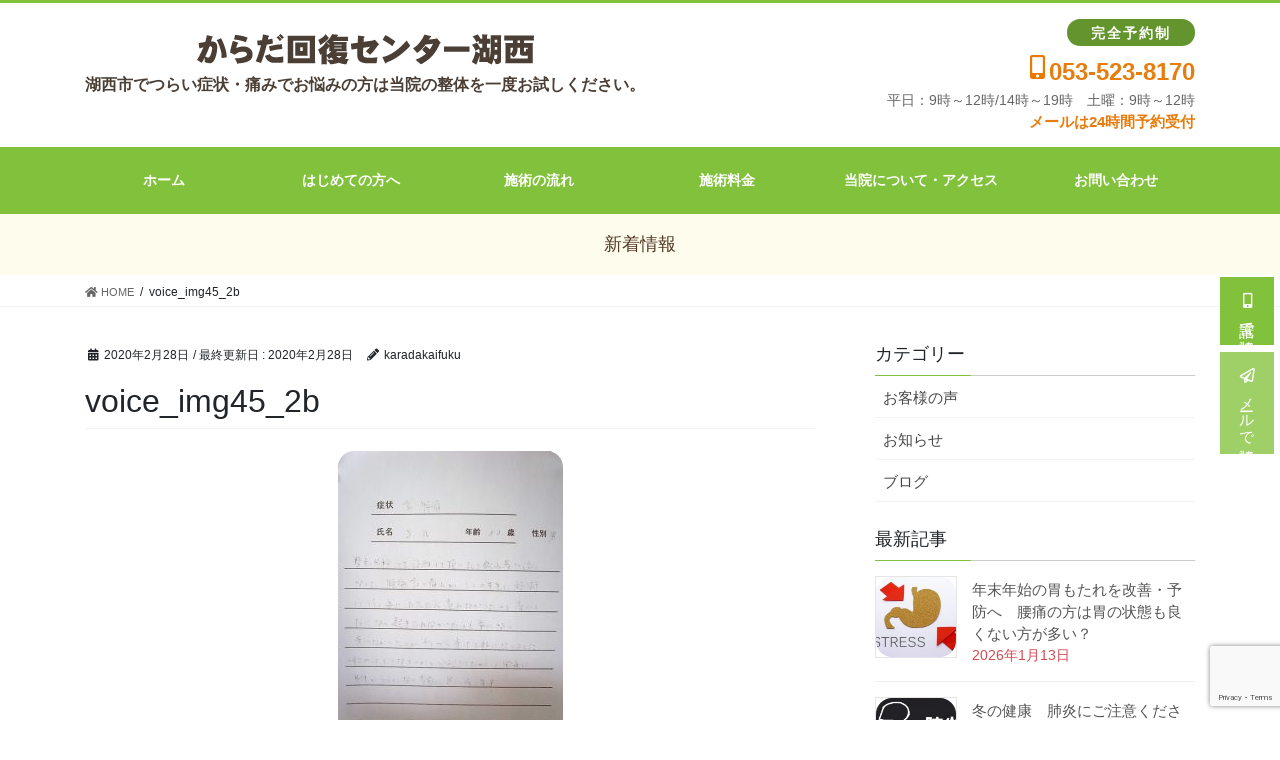

--- FILE ---
content_type: text/html; charset=UTF-8
request_url: https://kosaiseitai.com/catvoice/351/attachment/voice_img45_2b/
body_size: 10991
content:
<!DOCTYPE html>
<html dir="ltr" lang="ja" prefix="og: https://ogp.me/ns#">
<head>
<meta charset="utf-8">
<meta http-equiv="X-UA-Compatible" content="IE=edge">
<meta name="viewport" content="width=device-width, initial-scale=1">
<title>voice_img45_2b | 湖西市でつらい症状・痛みでお悩みの方は当院の整体を一度お試しください。 湖西市の整体院 回復センター湖西</title>

		<!-- All in One SEO 4.8.7 - aioseo.com -->
	<meta name="robots" content="max-image-preview:large" />
	<meta name="author" content="karadakaifuku"/>
	<link rel="canonical" href="https://kosaiseitai.com/catvoice/351/attachment/voice_img45_2b/" />
	<meta name="generator" content="All in One SEO (AIOSEO) 4.8.7" />
		<meta property="og:locale" content="ja_JP" />
		<meta property="og:site_name" content="湖西市でつらい症状・痛みでお悩みの方は当院の整体を一度お試しください。 湖西市の整体院 回復センター湖西 | 静岡県湖西市の整体なら確かな技術と実績を持つ院長が全てを施術対応！  完全返金保証付なので初めての方も、他の整体院・整骨院・マッサージ店・鍼灸でよくならなかった方も一度お試しください。 土曜も営業。女性スタッフ在籍。お子様連れ歓迎。 ご予約・お問い合わせは→053-523-8170（完全予約制）" />
		<meta property="og:type" content="article" />
		<meta property="og:title" content="voice_img45_2b | 湖西市でつらい症状・痛みでお悩みの方は当院の整体を一度お試しください。 湖西市の整体院 回復センター湖西" />
		<meta property="og:url" content="https://kosaiseitai.com/catvoice/351/attachment/voice_img45_2b/" />
		<meta property="article:published_time" content="2020-02-28T02:33:15+00:00" />
		<meta property="article:modified_time" content="2020-02-28T02:33:15+00:00" />
		<meta name="twitter:card" content="summary_large_image" />
		<meta name="twitter:title" content="voice_img45_2b | 湖西市でつらい症状・痛みでお悩みの方は当院の整体を一度お試しください。 湖西市の整体院 回復センター湖西" />
		<script type="application/ld+json" class="aioseo-schema">
			{"@context":"https:\/\/schema.org","@graph":[{"@type":"BreadcrumbList","@id":"https:\/\/kosaiseitai.com\/catvoice\/351\/attachment\/voice_img45_2b\/#breadcrumblist","itemListElement":[{"@type":"ListItem","@id":"https:\/\/kosaiseitai.com#listItem","position":1,"name":"\u30db\u30fc\u30e0","item":"https:\/\/kosaiseitai.com","nextItem":{"@type":"ListItem","@id":"https:\/\/kosaiseitai.com\/catvoice\/351\/attachment\/voice_img45_2b\/#listItem","name":"voice_img45_2b"}},{"@type":"ListItem","@id":"https:\/\/kosaiseitai.com\/catvoice\/351\/attachment\/voice_img45_2b\/#listItem","position":2,"name":"voice_img45_2b","previousItem":{"@type":"ListItem","@id":"https:\/\/kosaiseitai.com#listItem","name":"\u30db\u30fc\u30e0"}}]},{"@type":"ItemPage","@id":"https:\/\/kosaiseitai.com\/catvoice\/351\/attachment\/voice_img45_2b\/#itempage","url":"https:\/\/kosaiseitai.com\/catvoice\/351\/attachment\/voice_img45_2b\/","name":"voice_img45_2b | \u6e56\u897f\u5e02\u3067\u3064\u3089\u3044\u75c7\u72b6\u30fb\u75db\u307f\u3067\u304a\u60a9\u307f\u306e\u65b9\u306f\u5f53\u9662\u306e\u6574\u4f53\u3092\u4e00\u5ea6\u304a\u8a66\u3057\u304f\u3060\u3055\u3044\u3002 \u6e56\u897f\u5e02\u306e\u6574\u4f53\u9662 \u56de\u5fa9\u30bb\u30f3\u30bf\u30fc\u6e56\u897f","inLanguage":"ja","isPartOf":{"@id":"https:\/\/kosaiseitai.com\/#website"},"breadcrumb":{"@id":"https:\/\/kosaiseitai.com\/catvoice\/351\/attachment\/voice_img45_2b\/#breadcrumblist"},"author":{"@id":"https:\/\/kosaiseitai.com\/author\/karadakaifuku\/#author"},"creator":{"@id":"https:\/\/kosaiseitai.com\/author\/karadakaifuku\/#author"},"datePublished":"2020-02-28T11:33:15+09:00","dateModified":"2020-02-28T11:33:15+09:00"},{"@type":"Organization","@id":"https:\/\/kosaiseitai.com\/#organization","name":"\u6e56\u897f\u5e02\u3067\u3064\u3089\u3044\u75c7\u72b6\u30fb\u75db\u307f\u3067\u304a\u60a9\u307f\u306e\u65b9\u306f\u5f53\u9662\u306e\u6574\u4f53\u3092\u4e00\u5ea6\u304a\u8a66\u3057\u304f\u3060\u3055\u3044\u3002 \u6e56\u897f\u5e02\u306e\u6574\u4f53\u9662 \u56de\u5fa9\u30bb\u30f3\u30bf\u30fc\u6e56\u897f","description":"\u9759\u5ca1\u770c\u6e56\u897f\u5e02\u306e\u6574\u4f53\u306a\u3089\u78ba\u304b\u306a\u6280\u8853\u3068\u5b9f\u7e3e\u3092\u6301\u3064\u9662\u9577\u304c\u5168\u3066\u3092\u65bd\u8853\u5bfe\u5fdc\uff01  \u5b8c\u5168\u8fd4\u91d1\u4fdd\u8a3c\u4ed8\u306a\u306e\u3067\u521d\u3081\u3066\u306e\u65b9\u3082\u3001\u4ed6\u306e\u6574\u4f53\u9662\u30fb\u6574\u9aa8\u9662\u30fb\u30de\u30c3\u30b5\u30fc\u30b8\u5e97\u30fb\u937c\u7078\u3067\u3088\u304f\u306a\u3089\u306a\u304b\u3063\u305f\u65b9\u3082\u4e00\u5ea6\u304a\u8a66\u3057\u304f\u3060\u3055\u3044\u3002 \u571f\u66dc\u3082\u55b6\u696d\u3002\u5973\u6027\u30b9\u30bf\u30c3\u30d5\u5728\u7c4d\u3002\u304a\u5b50\u69d8\u9023\u308c\u6b53\u8fce\u3002 \u3054\u4e88\u7d04\u30fb\u304a\u554f\u3044\u5408\u308f\u305b\u306f\u2192053-523-8170\uff08\u5b8c\u5168\u4e88\u7d04\u5236\uff09","url":"https:\/\/kosaiseitai.com\/"},{"@type":"Person","@id":"https:\/\/kosaiseitai.com\/author\/karadakaifuku\/#author","url":"https:\/\/kosaiseitai.com\/author\/karadakaifuku\/","name":"karadakaifuku","image":{"@type":"ImageObject","@id":"https:\/\/kosaiseitai.com\/catvoice\/351\/attachment\/voice_img45_2b\/#authorImage","url":"https:\/\/secure.gravatar.com\/avatar\/781753f842530f5232bb751a150a681f?s=96&d=mm&r=g","width":96,"height":96,"caption":"karadakaifuku"}},{"@type":"WebSite","@id":"https:\/\/kosaiseitai.com\/#website","url":"https:\/\/kosaiseitai.com\/","name":"\u6e56\u897f\u5e02\u306e\u6574\u4f53\u9662\u3000\u304b\u3089\u3060\u56de\u5fa9\u30bb\u30f3\u30bf\u30fc\u6e56\u897f\u2502\u8170\u75db\u30fb\u80a9\u3053\u308a\u30fb\u9aa8\u76e4\u77ef\u6b63\u306e\u65bd\u8853\u306a\u3089\u5f53\u9662\u3078\uff01","description":"\u9759\u5ca1\u770c\u6e56\u897f\u5e02\u306e\u6574\u4f53\u306a\u3089\u78ba\u304b\u306a\u6280\u8853\u3068\u5b9f\u7e3e\u3092\u6301\u3064\u9662\u9577\u304c\u5168\u3066\u3092\u65bd\u8853\u5bfe\u5fdc\uff01  \u5b8c\u5168\u8fd4\u91d1\u4fdd\u8a3c\u4ed8\u306a\u306e\u3067\u521d\u3081\u3066\u306e\u65b9\u3082\u3001\u4ed6\u306e\u6574\u4f53\u9662\u30fb\u6574\u9aa8\u9662\u30fb\u30de\u30c3\u30b5\u30fc\u30b8\u5e97\u30fb\u937c\u7078\u3067\u3088\u304f\u306a\u3089\u306a\u304b\u3063\u305f\u65b9\u3082\u4e00\u5ea6\u304a\u8a66\u3057\u304f\u3060\u3055\u3044\u3002 \u571f\u66dc\u3082\u55b6\u696d\u3002\u5973\u6027\u30b9\u30bf\u30c3\u30d5\u5728\u7c4d\u3002\u304a\u5b50\u69d8\u9023\u308c\u6b53\u8fce\u3002 \u3054\u4e88\u7d04\u30fb\u304a\u554f\u3044\u5408\u308f\u305b\u306f\u2192053-523-8170\uff08\u5b8c\u5168\u4e88\u7d04\u5236\uff09","inLanguage":"ja","publisher":{"@id":"https:\/\/kosaiseitai.com\/#organization"}}]}
		</script>
		<!-- All in One SEO -->

<link rel="alternate" type="application/rss+xml" title="湖西市でつらい症状・痛みでお悩みの方は当院の整体を一度お試しください。 湖西市の整体院 回復センター湖西 &raquo; フィード" href="https://kosaiseitai.com/feed/" />
<link rel="alternate" type="application/rss+xml" title="湖西市でつらい症状・痛みでお悩みの方は当院の整体を一度お試しください。 湖西市の整体院 回復センター湖西 &raquo; コメントフィード" href="https://kosaiseitai.com/comments/feed/" />
<script type="text/javascript">
window._wpemojiSettings = {"baseUrl":"https:\/\/s.w.org\/images\/core\/emoji\/14.0.0\/72x72\/","ext":".png","svgUrl":"https:\/\/s.w.org\/images\/core\/emoji\/14.0.0\/svg\/","svgExt":".svg","source":{"concatemoji":"https:\/\/kosaiseitai.com\/wp\/wp-includes\/js\/wp-emoji-release.min.js?ver=6.2.8"}};
/*! This file is auto-generated */
!function(e,a,t){var n,r,o,i=a.createElement("canvas"),p=i.getContext&&i.getContext("2d");function s(e,t){p.clearRect(0,0,i.width,i.height),p.fillText(e,0,0);e=i.toDataURL();return p.clearRect(0,0,i.width,i.height),p.fillText(t,0,0),e===i.toDataURL()}function c(e){var t=a.createElement("script");t.src=e,t.defer=t.type="text/javascript",a.getElementsByTagName("head")[0].appendChild(t)}for(o=Array("flag","emoji"),t.supports={everything:!0,everythingExceptFlag:!0},r=0;r<o.length;r++)t.supports[o[r]]=function(e){if(p&&p.fillText)switch(p.textBaseline="top",p.font="600 32px Arial",e){case"flag":return s("\ud83c\udff3\ufe0f\u200d\u26a7\ufe0f","\ud83c\udff3\ufe0f\u200b\u26a7\ufe0f")?!1:!s("\ud83c\uddfa\ud83c\uddf3","\ud83c\uddfa\u200b\ud83c\uddf3")&&!s("\ud83c\udff4\udb40\udc67\udb40\udc62\udb40\udc65\udb40\udc6e\udb40\udc67\udb40\udc7f","\ud83c\udff4\u200b\udb40\udc67\u200b\udb40\udc62\u200b\udb40\udc65\u200b\udb40\udc6e\u200b\udb40\udc67\u200b\udb40\udc7f");case"emoji":return!s("\ud83e\udef1\ud83c\udffb\u200d\ud83e\udef2\ud83c\udfff","\ud83e\udef1\ud83c\udffb\u200b\ud83e\udef2\ud83c\udfff")}return!1}(o[r]),t.supports.everything=t.supports.everything&&t.supports[o[r]],"flag"!==o[r]&&(t.supports.everythingExceptFlag=t.supports.everythingExceptFlag&&t.supports[o[r]]);t.supports.everythingExceptFlag=t.supports.everythingExceptFlag&&!t.supports.flag,t.DOMReady=!1,t.readyCallback=function(){t.DOMReady=!0},t.supports.everything||(n=function(){t.readyCallback()},a.addEventListener?(a.addEventListener("DOMContentLoaded",n,!1),e.addEventListener("load",n,!1)):(e.attachEvent("onload",n),a.attachEvent("onreadystatechange",function(){"complete"===a.readyState&&t.readyCallback()})),(e=t.source||{}).concatemoji?c(e.concatemoji):e.wpemoji&&e.twemoji&&(c(e.twemoji),c(e.wpemoji)))}(window,document,window._wpemojiSettings);
</script>
<style type="text/css">
img.wp-smiley,
img.emoji {
	display: inline !important;
	border: none !important;
	box-shadow: none !important;
	height: 1em !important;
	width: 1em !important;
	margin: 0 0.07em !important;
	vertical-align: -0.1em !important;
	background: none !important;
	padding: 0 !important;
}
</style>
	<link rel='stylesheet' id='vkExUnit_common_style-css' href='https://kosaiseitai.com/wp/wp-content/plugins/vk-all-in-one-expansion-unit/assets/css/vkExUnit_style.css?ver=9.88.2.0' type='text/css' media='all' />
<style id='vkExUnit_common_style-inline-css' type='text/css'>
:root {--ver_page_top_button_url:url(https://kosaiseitai.com/wp/wp-content/plugins/vk-all-in-one-expansion-unit/assets/images/to-top-btn-icon.svg);}@font-face {font-weight: normal;font-style: normal;font-family: "vk_sns";src: url("https://kosaiseitai.com/wp/wp-content/plugins/vk-all-in-one-expansion-unit/inc/sns/icons/fonts/vk_sns.eot?-bq20cj");src: url("https://kosaiseitai.com/wp/wp-content/plugins/vk-all-in-one-expansion-unit/inc/sns/icons/fonts/vk_sns.eot?#iefix-bq20cj") format("embedded-opentype"),url("https://kosaiseitai.com/wp/wp-content/plugins/vk-all-in-one-expansion-unit/inc/sns/icons/fonts/vk_sns.woff?-bq20cj") format("woff"),url("https://kosaiseitai.com/wp/wp-content/plugins/vk-all-in-one-expansion-unit/inc/sns/icons/fonts/vk_sns.ttf?-bq20cj") format("truetype"),url("https://kosaiseitai.com/wp/wp-content/plugins/vk-all-in-one-expansion-unit/inc/sns/icons/fonts/vk_sns.svg?-bq20cj#vk_sns") format("svg");}
</style>
<link rel='stylesheet' id='wp-block-library-css' href='https://kosaiseitai.com/wp/wp-includes/css/dist/block-library/style.min.css?ver=6.2.8' type='text/css' media='all' />
<link rel='stylesheet' id='classic-theme-styles-css' href='https://kosaiseitai.com/wp/wp-includes/css/classic-themes.min.css?ver=6.2.8' type='text/css' media='all' />
<style id='global-styles-inline-css' type='text/css'>
body{--wp--preset--color--black: #000000;--wp--preset--color--cyan-bluish-gray: #abb8c3;--wp--preset--color--white: #ffffff;--wp--preset--color--pale-pink: #f78da7;--wp--preset--color--vivid-red: #cf2e2e;--wp--preset--color--luminous-vivid-orange: #ff6900;--wp--preset--color--luminous-vivid-amber: #fcb900;--wp--preset--color--light-green-cyan: #7bdcb5;--wp--preset--color--vivid-green-cyan: #00d084;--wp--preset--color--pale-cyan-blue: #8ed1fc;--wp--preset--color--vivid-cyan-blue: #0693e3;--wp--preset--color--vivid-purple: #9b51e0;--wp--preset--gradient--vivid-cyan-blue-to-vivid-purple: linear-gradient(135deg,rgba(6,147,227,1) 0%,rgb(155,81,224) 100%);--wp--preset--gradient--light-green-cyan-to-vivid-green-cyan: linear-gradient(135deg,rgb(122,220,180) 0%,rgb(0,208,130) 100%);--wp--preset--gradient--luminous-vivid-amber-to-luminous-vivid-orange: linear-gradient(135deg,rgba(252,185,0,1) 0%,rgba(255,105,0,1) 100%);--wp--preset--gradient--luminous-vivid-orange-to-vivid-red: linear-gradient(135deg,rgba(255,105,0,1) 0%,rgb(207,46,46) 100%);--wp--preset--gradient--very-light-gray-to-cyan-bluish-gray: linear-gradient(135deg,rgb(238,238,238) 0%,rgb(169,184,195) 100%);--wp--preset--gradient--cool-to-warm-spectrum: linear-gradient(135deg,rgb(74,234,220) 0%,rgb(151,120,209) 20%,rgb(207,42,186) 40%,rgb(238,44,130) 60%,rgb(251,105,98) 80%,rgb(254,248,76) 100%);--wp--preset--gradient--blush-light-purple: linear-gradient(135deg,rgb(255,206,236) 0%,rgb(152,150,240) 100%);--wp--preset--gradient--blush-bordeaux: linear-gradient(135deg,rgb(254,205,165) 0%,rgb(254,45,45) 50%,rgb(107,0,62) 100%);--wp--preset--gradient--luminous-dusk: linear-gradient(135deg,rgb(255,203,112) 0%,rgb(199,81,192) 50%,rgb(65,88,208) 100%);--wp--preset--gradient--pale-ocean: linear-gradient(135deg,rgb(255,245,203) 0%,rgb(182,227,212) 50%,rgb(51,167,181) 100%);--wp--preset--gradient--electric-grass: linear-gradient(135deg,rgb(202,248,128) 0%,rgb(113,206,126) 100%);--wp--preset--gradient--midnight: linear-gradient(135deg,rgb(2,3,129) 0%,rgb(40,116,252) 100%);--wp--preset--duotone--dark-grayscale: url('#wp-duotone-dark-grayscale');--wp--preset--duotone--grayscale: url('#wp-duotone-grayscale');--wp--preset--duotone--purple-yellow: url('#wp-duotone-purple-yellow');--wp--preset--duotone--blue-red: url('#wp-duotone-blue-red');--wp--preset--duotone--midnight: url('#wp-duotone-midnight');--wp--preset--duotone--magenta-yellow: url('#wp-duotone-magenta-yellow');--wp--preset--duotone--purple-green: url('#wp-duotone-purple-green');--wp--preset--duotone--blue-orange: url('#wp-duotone-blue-orange');--wp--preset--font-size--small: 13px;--wp--preset--font-size--medium: 20px;--wp--preset--font-size--large: 36px;--wp--preset--font-size--x-large: 42px;--wp--preset--spacing--20: 0.44rem;--wp--preset--spacing--30: 0.67rem;--wp--preset--spacing--40: 1rem;--wp--preset--spacing--50: 1.5rem;--wp--preset--spacing--60: 2.25rem;--wp--preset--spacing--70: 3.38rem;--wp--preset--spacing--80: 5.06rem;--wp--preset--shadow--natural: 6px 6px 9px rgba(0, 0, 0, 0.2);--wp--preset--shadow--deep: 12px 12px 50px rgba(0, 0, 0, 0.4);--wp--preset--shadow--sharp: 6px 6px 0px rgba(0, 0, 0, 0.2);--wp--preset--shadow--outlined: 6px 6px 0px -3px rgba(255, 255, 255, 1), 6px 6px rgba(0, 0, 0, 1);--wp--preset--shadow--crisp: 6px 6px 0px rgba(0, 0, 0, 1);}:where(.is-layout-flex){gap: 0.5em;}body .is-layout-flow > .alignleft{float: left;margin-inline-start: 0;margin-inline-end: 2em;}body .is-layout-flow > .alignright{float: right;margin-inline-start: 2em;margin-inline-end: 0;}body .is-layout-flow > .aligncenter{margin-left: auto !important;margin-right: auto !important;}body .is-layout-constrained > .alignleft{float: left;margin-inline-start: 0;margin-inline-end: 2em;}body .is-layout-constrained > .alignright{float: right;margin-inline-start: 2em;margin-inline-end: 0;}body .is-layout-constrained > .aligncenter{margin-left: auto !important;margin-right: auto !important;}body .is-layout-constrained > :where(:not(.alignleft):not(.alignright):not(.alignfull)){max-width: var(--wp--style--global--content-size);margin-left: auto !important;margin-right: auto !important;}body .is-layout-constrained > .alignwide{max-width: var(--wp--style--global--wide-size);}body .is-layout-flex{display: flex;}body .is-layout-flex{flex-wrap: wrap;align-items: center;}body .is-layout-flex > *{margin: 0;}:where(.wp-block-columns.is-layout-flex){gap: 2em;}.has-black-color{color: var(--wp--preset--color--black) !important;}.has-cyan-bluish-gray-color{color: var(--wp--preset--color--cyan-bluish-gray) !important;}.has-white-color{color: var(--wp--preset--color--white) !important;}.has-pale-pink-color{color: var(--wp--preset--color--pale-pink) !important;}.has-vivid-red-color{color: var(--wp--preset--color--vivid-red) !important;}.has-luminous-vivid-orange-color{color: var(--wp--preset--color--luminous-vivid-orange) !important;}.has-luminous-vivid-amber-color{color: var(--wp--preset--color--luminous-vivid-amber) !important;}.has-light-green-cyan-color{color: var(--wp--preset--color--light-green-cyan) !important;}.has-vivid-green-cyan-color{color: var(--wp--preset--color--vivid-green-cyan) !important;}.has-pale-cyan-blue-color{color: var(--wp--preset--color--pale-cyan-blue) !important;}.has-vivid-cyan-blue-color{color: var(--wp--preset--color--vivid-cyan-blue) !important;}.has-vivid-purple-color{color: var(--wp--preset--color--vivid-purple) !important;}.has-black-background-color{background-color: var(--wp--preset--color--black) !important;}.has-cyan-bluish-gray-background-color{background-color: var(--wp--preset--color--cyan-bluish-gray) !important;}.has-white-background-color{background-color: var(--wp--preset--color--white) !important;}.has-pale-pink-background-color{background-color: var(--wp--preset--color--pale-pink) !important;}.has-vivid-red-background-color{background-color: var(--wp--preset--color--vivid-red) !important;}.has-luminous-vivid-orange-background-color{background-color: var(--wp--preset--color--luminous-vivid-orange) !important;}.has-luminous-vivid-amber-background-color{background-color: var(--wp--preset--color--luminous-vivid-amber) !important;}.has-light-green-cyan-background-color{background-color: var(--wp--preset--color--light-green-cyan) !important;}.has-vivid-green-cyan-background-color{background-color: var(--wp--preset--color--vivid-green-cyan) !important;}.has-pale-cyan-blue-background-color{background-color: var(--wp--preset--color--pale-cyan-blue) !important;}.has-vivid-cyan-blue-background-color{background-color: var(--wp--preset--color--vivid-cyan-blue) !important;}.has-vivid-purple-background-color{background-color: var(--wp--preset--color--vivid-purple) !important;}.has-black-border-color{border-color: var(--wp--preset--color--black) !important;}.has-cyan-bluish-gray-border-color{border-color: var(--wp--preset--color--cyan-bluish-gray) !important;}.has-white-border-color{border-color: var(--wp--preset--color--white) !important;}.has-pale-pink-border-color{border-color: var(--wp--preset--color--pale-pink) !important;}.has-vivid-red-border-color{border-color: var(--wp--preset--color--vivid-red) !important;}.has-luminous-vivid-orange-border-color{border-color: var(--wp--preset--color--luminous-vivid-orange) !important;}.has-luminous-vivid-amber-border-color{border-color: var(--wp--preset--color--luminous-vivid-amber) !important;}.has-light-green-cyan-border-color{border-color: var(--wp--preset--color--light-green-cyan) !important;}.has-vivid-green-cyan-border-color{border-color: var(--wp--preset--color--vivid-green-cyan) !important;}.has-pale-cyan-blue-border-color{border-color: var(--wp--preset--color--pale-cyan-blue) !important;}.has-vivid-cyan-blue-border-color{border-color: var(--wp--preset--color--vivid-cyan-blue) !important;}.has-vivid-purple-border-color{border-color: var(--wp--preset--color--vivid-purple) !important;}.has-vivid-cyan-blue-to-vivid-purple-gradient-background{background: var(--wp--preset--gradient--vivid-cyan-blue-to-vivid-purple) !important;}.has-light-green-cyan-to-vivid-green-cyan-gradient-background{background: var(--wp--preset--gradient--light-green-cyan-to-vivid-green-cyan) !important;}.has-luminous-vivid-amber-to-luminous-vivid-orange-gradient-background{background: var(--wp--preset--gradient--luminous-vivid-amber-to-luminous-vivid-orange) !important;}.has-luminous-vivid-orange-to-vivid-red-gradient-background{background: var(--wp--preset--gradient--luminous-vivid-orange-to-vivid-red) !important;}.has-very-light-gray-to-cyan-bluish-gray-gradient-background{background: var(--wp--preset--gradient--very-light-gray-to-cyan-bluish-gray) !important;}.has-cool-to-warm-spectrum-gradient-background{background: var(--wp--preset--gradient--cool-to-warm-spectrum) !important;}.has-blush-light-purple-gradient-background{background: var(--wp--preset--gradient--blush-light-purple) !important;}.has-blush-bordeaux-gradient-background{background: var(--wp--preset--gradient--blush-bordeaux) !important;}.has-luminous-dusk-gradient-background{background: var(--wp--preset--gradient--luminous-dusk) !important;}.has-pale-ocean-gradient-background{background: var(--wp--preset--gradient--pale-ocean) !important;}.has-electric-grass-gradient-background{background: var(--wp--preset--gradient--electric-grass) !important;}.has-midnight-gradient-background{background: var(--wp--preset--gradient--midnight) !important;}.has-small-font-size{font-size: var(--wp--preset--font-size--small) !important;}.has-medium-font-size{font-size: var(--wp--preset--font-size--medium) !important;}.has-large-font-size{font-size: var(--wp--preset--font-size--large) !important;}.has-x-large-font-size{font-size: var(--wp--preset--font-size--x-large) !important;}
.wp-block-navigation a:where(:not(.wp-element-button)){color: inherit;}
:where(.wp-block-columns.is-layout-flex){gap: 2em;}
.wp-block-pullquote{font-size: 1.5em;line-height: 1.6;}
</style>
<link rel='stylesheet' id='contact-form-7-css' href='https://kosaiseitai.com/wp/wp-content/plugins/contact-form-7/includes/css/styles.css?ver=5.7.6' type='text/css' media='all' />
<link rel='stylesheet' id='lightning-common-style-css' href='https://kosaiseitai.com/wp/wp-content/themes/lightning/assets/css/common.css?ver=8.2.4' type='text/css' media='all' />
<link rel='stylesheet' id='bootstrap-4-style-css' href='https://kosaiseitai.com/wp/wp-content/themes/lightning/library/bootstrap-4/css/bootstrap.min.css?ver=4.3.1' type='text/css' media='all' />
<link rel='stylesheet' id='lightning-design-style-css' href='https://kosaiseitai.com/wp/wp-content/themes/lightning/design-skin/origin2/css/style.css?ver=8.2.4' type='text/css' media='all' />
<style id='lightning-design-style-inline-css' type='text/css'>
/* ltg theme common */.color_key_bg,.color_key_bg_hover:hover{background-color: #82c13c;}.color_key_txt,.color_key_txt_hover:hover{color: #82c13c;}.color_key_border,.color_key_border_hover:hover{border-color: #82c13c;}.color_key_dark_bg,.color_key_dark_bg_hover:hover{background-color: #82c13c;}.color_key_dark_txt,.color_key_dark_txt_hover:hover{color: #82c13c;}.color_key_dark_border,.color_key_dark_border_hover:hover{border-color: #82c13c;}
.bbp-submit-wrapper .button.submit,.woocommerce a.button.alt:hover,.woocommerce-product-search button:hover,.woocommerce button.button.alt { background-color:#82c13c ; }.bbp-submit-wrapper .button.submit:hover,.woocommerce a.button.alt,.woocommerce-product-search button,.woocommerce button.button.alt:hover { background-color:#82c13c ; }.woocommerce ul.product_list_widget li a:hover img { border-color:#82c13c; }.veu_color_txt_key { color:#82c13c ; }.veu_color_bg_key { background-color:#82c13c ; }.veu_color_border_key { border-color:#82c13c ; }.btn-default { border-color:#82c13c;color:#82c13c;}.btn-default:focus,.btn-default:hover { border-color:#82c13c;background-color: #82c13c; }.btn-primary { background-color:#82c13c;border-color:#82c13c; }.btn-primary:focus,.btn-primary:hover { background-color:#82c13c;border-color:#82c13c; }
.tagcloud a:before { font-family: "Font Awesome 5 Free";content: "\f02b";font-weight: bold; }
.media .media-body .media-heading a:hover { color:#82c13c; }@media (min-width: 768px){.gMenu > li:before,.gMenu > li.menu-item-has-children::after { border-bottom-color:#82c13c }.gMenu li li { background-color:#82c13c }.gMenu li li a:hover { background-color:#82c13c; }} /* @media (min-width: 768px) */.page-header { background-color:#82c13c; }h2,.mainSection-title { border-top-color:#82c13c; }h3:after,.subSection-title:after { border-bottom-color:#82c13c; }ul.page-numbers li span.page-numbers.current { background-color:#82c13c; }.pager li > a { border-color:#82c13c;color:#82c13c;}.pager li > a:hover { background-color:#82c13c;color:#fff;}.siteFooter { border-top-color:#82c13c; }dt { border-left-color:#82c13c; }
</style>
<link rel='stylesheet' id='lightning-theme-style-css' href='https://kosaiseitai.com/wp/wp-content/themes/lightning/style.css?ver=8.2.4' type='text/css' media='all' />
<script type='text/javascript' src='https://kosaiseitai.com/wp/wp-includes/js/jquery/jquery.min.js?ver=3.6.4' id='jquery-core-js'></script>
<script type='text/javascript' id='jquery-core-js-after'>
;(function($,document,window){$(document).ready(function($){/* Add scroll recognition class */$(window).scroll(function () {var scroll = $(this).scrollTop();if ($(this).scrollTop() > 160) {$('body').addClass('header_scrolled');} else {$('body').removeClass('header_scrolled');}});});})(jQuery,document,window);
</script>
<script type='text/javascript' src='https://kosaiseitai.com/wp/wp-includes/js/jquery/jquery-migrate.min.js?ver=3.4.0' id='jquery-migrate-js'></script>
<link rel="https://api.w.org/" href="https://kosaiseitai.com/wp-json/" /><link rel="alternate" type="application/json" href="https://kosaiseitai.com/wp-json/wp/v2/media/352" /><link rel="EditURI" type="application/rsd+xml" title="RSD" href="https://kosaiseitai.com/wp/xmlrpc.php?rsd" />
<link rel="wlwmanifest" type="application/wlwmanifest+xml" href="https://kosaiseitai.com/wp/wp-includes/wlwmanifest.xml" />
<meta name="generator" content="WordPress 6.2.8" />
<link rel='shortlink' href='https://kosaiseitai.com/?p=352' />
<link rel="alternate" type="application/json+oembed" href="https://kosaiseitai.com/wp-json/oembed/1.0/embed?url=https%3A%2F%2Fkosaiseitai.com%2Fcatvoice%2F351%2Fattachment%2Fvoice_img45_2b%2F" />
<link rel="alternate" type="text/xml+oembed" href="https://kosaiseitai.com/wp-json/oembed/1.0/embed?url=https%3A%2F%2Fkosaiseitai.com%2Fcatvoice%2F351%2Fattachment%2Fvoice_img45_2b%2F&#038;format=xml" />
<!-- [ VK All in One Expansion Unit Article Structure Data ] --><script type="application/ld+json">{"@context":"https://schema.org/","@type":"Article","headline":"voice_img45_2b","image":"","datePublished":"2020-02-28T11:33:15+09:00","dateModified":"2020-02-28T11:33:15+09:00","author":{"@type":"","name":"karadakaifuku","url":"https://kosaiseitai.com/","sameAs":""}}</script><!-- [ / VK All in One Expansion Unit Article Structure Data ] --><meta name="keywords" content="整体,整骨院,マッサージ,鍼灸院,肩こり,骨盤矯正,湖西,湖西市,整体院,接骨院">
</head>
<body class="attachment attachment-template-default single single-attachment postid-352 attachmentid-352 attachment-jpeg sidebar-fix bootstrap4 device-pc fa_v5_css">
<svg xmlns="http://www.w3.org/2000/svg" viewBox="0 0 0 0" width="0" height="0" focusable="false" role="none" style="visibility: hidden; position: absolute; left: -9999px; overflow: hidden;" ><defs><filter id="wp-duotone-dark-grayscale"><feColorMatrix color-interpolation-filters="sRGB" type="matrix" values=" .299 .587 .114 0 0 .299 .587 .114 0 0 .299 .587 .114 0 0 .299 .587 .114 0 0 " /><feComponentTransfer color-interpolation-filters="sRGB" ><feFuncR type="table" tableValues="0 0.49803921568627" /><feFuncG type="table" tableValues="0 0.49803921568627" /><feFuncB type="table" tableValues="0 0.49803921568627" /><feFuncA type="table" tableValues="1 1" /></feComponentTransfer><feComposite in2="SourceGraphic" operator="in" /></filter></defs></svg><svg xmlns="http://www.w3.org/2000/svg" viewBox="0 0 0 0" width="0" height="0" focusable="false" role="none" style="visibility: hidden; position: absolute; left: -9999px; overflow: hidden;" ><defs><filter id="wp-duotone-grayscale"><feColorMatrix color-interpolation-filters="sRGB" type="matrix" values=" .299 .587 .114 0 0 .299 .587 .114 0 0 .299 .587 .114 0 0 .299 .587 .114 0 0 " /><feComponentTransfer color-interpolation-filters="sRGB" ><feFuncR type="table" tableValues="0 1" /><feFuncG type="table" tableValues="0 1" /><feFuncB type="table" tableValues="0 1" /><feFuncA type="table" tableValues="1 1" /></feComponentTransfer><feComposite in2="SourceGraphic" operator="in" /></filter></defs></svg><svg xmlns="http://www.w3.org/2000/svg" viewBox="0 0 0 0" width="0" height="0" focusable="false" role="none" style="visibility: hidden; position: absolute; left: -9999px; overflow: hidden;" ><defs><filter id="wp-duotone-purple-yellow"><feColorMatrix color-interpolation-filters="sRGB" type="matrix" values=" .299 .587 .114 0 0 .299 .587 .114 0 0 .299 .587 .114 0 0 .299 .587 .114 0 0 " /><feComponentTransfer color-interpolation-filters="sRGB" ><feFuncR type="table" tableValues="0.54901960784314 0.98823529411765" /><feFuncG type="table" tableValues="0 1" /><feFuncB type="table" tableValues="0.71764705882353 0.25490196078431" /><feFuncA type="table" tableValues="1 1" /></feComponentTransfer><feComposite in2="SourceGraphic" operator="in" /></filter></defs></svg><svg xmlns="http://www.w3.org/2000/svg" viewBox="0 0 0 0" width="0" height="0" focusable="false" role="none" style="visibility: hidden; position: absolute; left: -9999px; overflow: hidden;" ><defs><filter id="wp-duotone-blue-red"><feColorMatrix color-interpolation-filters="sRGB" type="matrix" values=" .299 .587 .114 0 0 .299 .587 .114 0 0 .299 .587 .114 0 0 .299 .587 .114 0 0 " /><feComponentTransfer color-interpolation-filters="sRGB" ><feFuncR type="table" tableValues="0 1" /><feFuncG type="table" tableValues="0 0.27843137254902" /><feFuncB type="table" tableValues="0.5921568627451 0.27843137254902" /><feFuncA type="table" tableValues="1 1" /></feComponentTransfer><feComposite in2="SourceGraphic" operator="in" /></filter></defs></svg><svg xmlns="http://www.w3.org/2000/svg" viewBox="0 0 0 0" width="0" height="0" focusable="false" role="none" style="visibility: hidden; position: absolute; left: -9999px; overflow: hidden;" ><defs><filter id="wp-duotone-midnight"><feColorMatrix color-interpolation-filters="sRGB" type="matrix" values=" .299 .587 .114 0 0 .299 .587 .114 0 0 .299 .587 .114 0 0 .299 .587 .114 0 0 " /><feComponentTransfer color-interpolation-filters="sRGB" ><feFuncR type="table" tableValues="0 0" /><feFuncG type="table" tableValues="0 0.64705882352941" /><feFuncB type="table" tableValues="0 1" /><feFuncA type="table" tableValues="1 1" /></feComponentTransfer><feComposite in2="SourceGraphic" operator="in" /></filter></defs></svg><svg xmlns="http://www.w3.org/2000/svg" viewBox="0 0 0 0" width="0" height="0" focusable="false" role="none" style="visibility: hidden; position: absolute; left: -9999px; overflow: hidden;" ><defs><filter id="wp-duotone-magenta-yellow"><feColorMatrix color-interpolation-filters="sRGB" type="matrix" values=" .299 .587 .114 0 0 .299 .587 .114 0 0 .299 .587 .114 0 0 .299 .587 .114 0 0 " /><feComponentTransfer color-interpolation-filters="sRGB" ><feFuncR type="table" tableValues="0.78039215686275 1" /><feFuncG type="table" tableValues="0 0.94901960784314" /><feFuncB type="table" tableValues="0.35294117647059 0.47058823529412" /><feFuncA type="table" tableValues="1 1" /></feComponentTransfer><feComposite in2="SourceGraphic" operator="in" /></filter></defs></svg><svg xmlns="http://www.w3.org/2000/svg" viewBox="0 0 0 0" width="0" height="0" focusable="false" role="none" style="visibility: hidden; position: absolute; left: -9999px; overflow: hidden;" ><defs><filter id="wp-duotone-purple-green"><feColorMatrix color-interpolation-filters="sRGB" type="matrix" values=" .299 .587 .114 0 0 .299 .587 .114 0 0 .299 .587 .114 0 0 .299 .587 .114 0 0 " /><feComponentTransfer color-interpolation-filters="sRGB" ><feFuncR type="table" tableValues="0.65098039215686 0.40392156862745" /><feFuncG type="table" tableValues="0 1" /><feFuncB type="table" tableValues="0.44705882352941 0.4" /><feFuncA type="table" tableValues="1 1" /></feComponentTransfer><feComposite in2="SourceGraphic" operator="in" /></filter></defs></svg><svg xmlns="http://www.w3.org/2000/svg" viewBox="0 0 0 0" width="0" height="0" focusable="false" role="none" style="visibility: hidden; position: absolute; left: -9999px; overflow: hidden;" ><defs><filter id="wp-duotone-blue-orange"><feColorMatrix color-interpolation-filters="sRGB" type="matrix" values=" .299 .587 .114 0 0 .299 .587 .114 0 0 .299 .587 .114 0 0 .299 .587 .114 0 0 " /><feComponentTransfer color-interpolation-filters="sRGB" ><feFuncR type="table" tableValues="0.098039215686275 1" /><feFuncG type="table" tableValues="0 0.66274509803922" /><feFuncB type="table" tableValues="0.84705882352941 0.41960784313725" /><feFuncA type="table" tableValues="1 1" /></feComponentTransfer><feComposite in2="SourceGraphic" operator="in" /></filter></defs></svg><div class="vk-mobile-nav-menu-btn">MENU</div><div class="vk-mobile-nav"><nav class="global-nav"><ul id="menu-gnav" class="vk-menu-acc  menu"><li id="menu-item-48" class="menu-item menu-item-type-post_type menu-item-object-page menu-item-home menu-item-48"><a href="https://kosaiseitai.com/">ホーム</a></li>
<li id="menu-item-49" class="menu-item menu-item-type-post_type menu-item-object-page menu-item-49"><a href="https://kosaiseitai.com/first/">はじめての方へ</a></li>
<li id="menu-item-50" class="menu-item menu-item-type-post_type menu-item-object-page menu-item-50"><a href="https://kosaiseitai.com/flow/">施術の流れ</a></li>
<li id="menu-item-51" class="menu-item menu-item-type-post_type menu-item-object-page menu-item-51"><a href="https://kosaiseitai.com/price/">施術料金</a></li>
<li id="menu-item-52" class="menu-item menu-item-type-post_type menu-item-object-page menu-item-52"><a href="https://kosaiseitai.com/about/">当院について・アクセス</a></li>
<li id="menu-item-53" class="menu-item menu-item-type-post_type menu-item-object-page menu-item-53"><a href="https://kosaiseitai.com/contact/">お問い合わせ</a></li>
</ul></nav></div><header class="siteHeader">
		<div class="container siteHeadContainer">
		<div class="navbar-header">
						<p class="navbar-brand siteHeader_logo">
			<a href="https://kosaiseitai.com/">
				<span><img src="https://kosaiseitai.com/wp/wp-content/uploads/2020/03/logo-1.png" alt="湖西市でつらい症状・痛みでお悩みの方は当院の整体を一度お試しください。 湖西市の整体院 回復センター湖西湖西市の整体 回復センター湖西" /></span>
			</a>
				<span class="header_desc">湖西市でつらい症状・痛みでお悩みの方は当院の整体を一度お試しください。</span>
			</p>
			<div class="logo-after">
<div class="message" >完全予約制</div>
<div class="telnumber" ><i class="fas fa-mobile-alt"></i> <a href="0535238170">053-523-8170</a></div>
<div class="time" >平日：9時～12時/14時～19時　土曜：9時～12時<br><span class="mail_desc"><a href="/contact">メールは24時間予約受付</a></span></div>
</div>
<!--
<div class="row clearFix bl_header_date">
<div class="col-sm-6">
<div class="table-responsive">
<table class="table_slide">
<thead>
<tr>
<th>受付時間</th>
<th>月</th>
<th>火</th>
<th>水</th>
<th>木</th>
<th>金</th>
<th>土</th>
<th>日・祝</th>
</tr>
</thead>
<tbody>
<tr>
<td>9:00 - 12:00</td>
<td>〇</td>
<td>〇</td>
<td>〇</td>
<td>〇</td>
<td>〇</td>
<td>〇</td>
<td>×</td>
</tr>
<tr>
<td>14:00 - 19:00</td>
<td>〇</td>
<td>〇</td>
<td>〇</td>
<td>〇</td>
<td>〇</td>
<td>×</td>
<td>×</td>
</tr>
</tbody>
</table>
</div>
</div>
</div>
-->					</div>
		</div>
		<div id="gMenu_outer" class="gMenu_outer"><div class="container"><nav class="menu-gnav-container"><ul id="menu-gnav-1" class="menu gMenu vk-menu-acc"><li id="menu-item-48" class="menu-item menu-item-type-post_type menu-item-object-page menu-item-home"><a href="https://kosaiseitai.com/"><strong class="gMenu_name">ホーム</strong></a></li>
<li id="menu-item-49" class="menu-item menu-item-type-post_type menu-item-object-page"><a href="https://kosaiseitai.com/first/"><strong class="gMenu_name">はじめての方へ</strong></a></li>
<li id="menu-item-50" class="menu-item menu-item-type-post_type menu-item-object-page"><a href="https://kosaiseitai.com/flow/"><strong class="gMenu_name">施術の流れ</strong></a></li>
<li id="menu-item-51" class="menu-item menu-item-type-post_type menu-item-object-page"><a href="https://kosaiseitai.com/price/"><strong class="gMenu_name">施術料金</strong></a></li>
<li id="menu-item-52" class="menu-item menu-item-type-post_type menu-item-object-page"><a href="https://kosaiseitai.com/about/"><strong class="gMenu_name">当院について・アクセス</strong></a></li>
<li id="menu-item-53" class="menu-item menu-item-type-post_type menu-item-object-page"><a href="https://kosaiseitai.com/contact/"><strong class="gMenu_name">お問い合わせ</strong></a></li>
</ul></nav></div></div>	<div class="fix_btn_box">
	<div class="fix_left">
		<a href="tel:053-523-8170"><i class="fas fa-mobile-alt"></i> 電話で相談</a>
	</div>
	<div class="fix_right">
		<a href="/contact"><i class="far fa-paper-plane"></i> メールで相談</a>
	</div>
	
</div>

</header>

<div class="section page-header"><div class="container"><div class="row"><div class="col-md-12">
<div class="page-header_pageTitle">
新着情報</div>
</div></div></div></div><!-- [ /.page-header ] -->
<!-- [ .breadSection ] -->
<div class="section breadSection">
<div class="container">
<div class="row">
<ol class="breadcrumb" itemtype="http://schema.org/BreadcrumbList"><li id="panHome" itemprop="itemListElement" itemscope itemtype="http://schema.org/ListItem"><a itemprop="item" href="https://kosaiseitai.com/"><span itemprop="name"><i class="fa fa-home"></i> HOME</span></a></li><li><span>voice_img45_2b</span></li></ol>
</div>
</div>
</div>
<!-- [ /.breadSection ] -->
<div class="section siteContent">
<div class="container">
<div class="row">
<div class="col mainSection mainSection-col-two baseSection" id="main" role="main">

		<article id="post-352" class="post-352 attachment type-attachment status-inherit hentry">
		<header class="entry-header">
			<div class="entry-meta">


<span class="published entry-meta_items">2020年2月28日</span>

<span class="entry-meta_items entry-meta_updated">/ 最終更新日 : <span class="updated">2020年2月28日</span></span>


	
	<span class="vcard author entry-meta_items entry-meta_items_author"><span class="fn">karadakaifuku</span></span>




</div>
			<h1 class="entry-title">voice_img45_2b</h1>
		</header>

		
		<div class="entry-body">
		<p class="attachment"><a href='https://kosaiseitai.com/wp/wp-content/uploads/2020/02/voice_img45_2b.jpg'><img width="225" height="300" src="https://kosaiseitai.com/wp/wp-content/uploads/2020/02/voice_img45_2b-225x300.jpg" class="attachment-medium size-medium" alt="" decoding="async" loading="lazy" srcset="https://kosaiseitai.com/wp/wp-content/uploads/2020/02/voice_img45_2b-225x300.jpg 225w, https://kosaiseitai.com/wp/wp-content/uploads/2020/02/voice_img45_2b.jpg 500w" sizes="(max-width: 225px) 100vw, 225px" /></a></p>
		</div>

		
		<div class="entry-footer">

			
			
		</div><!-- [ /.entry-footer ] -->

				
<div id="comments" class="comments-area">

	
	
	
	
</div><!-- #comments -->
		
	</article>

	
</div><!-- [ /.mainSection ] -->

<div class="col subSection sideSection sideSection-col-two baseSection">
		<aside class="widget widget_wp_widget_vk_taxonomy_list" id="wp_widget_vk_taxonomy_list-2">		<div class="sideWidget widget_taxonomies widget_nav_menu">
			<h1 class="widget-title subSection-title">カテゴリー</h1>			<ul class="localNavi">
					<li class="cat-item cat-item-4"><a href="https://kosaiseitai.com/category/catvoice/">お客様の声</a>
</li>
	<li class="cat-item cat-item-3"><a href="https://kosaiseitai.com/category/catinfo/">お知らせ</a>
</li>
	<li class="cat-item cat-item-1"><a href="https://kosaiseitai.com/category/catblog/">ブログ</a>
</li>
			</ul>
		</div>
		</aside>		<aside class="widget widget_vkexunit_post_list" id="vkexunit_post_list-3"><div class="veu_postList pt_0"><h1 class="widget-title subSection-title">最新記事</h1><div class="postList postList_miniThumb">
<div class="postList_item" id="post-1417">
				<div class="postList_thumbnail">
		<a href="https://kosaiseitai.com/catblog/1417/">
			<img width="150" height="150" src="https://kosaiseitai.com/wp/wp-content/uploads/2025/12/2645914_s-150x150.jpg" class="attachment-thumbnail size-thumbnail wp-post-image" alt="" decoding="async" loading="lazy" />		</a>
		</div><!-- [ /.postList_thumbnail ] -->
		<div class="postList_body">
		<div class="postList_title entry-title"><a href="https://kosaiseitai.com/catblog/1417/">年末年始の胃もたれを改善・予防へ　腰痛の方は胃の状態も良くない方が多い？</a></div><div class="published postList_date postList_meta_items">2026年1月13日</div>	</div><!-- [ /.postList_body ] -->
</div>
		
<div class="postList_item" id="post-1415">
				<div class="postList_thumbnail">
		<a href="https://kosaiseitai.com/catblog/1415/">
			<img width="150" height="150" src="https://kosaiseitai.com/wp/wp-content/uploads/2025/12/4597979_s-150x150.jpg" class="attachment-thumbnail size-thumbnail wp-post-image" alt="" decoding="async" loading="lazy" />		</a>
		</div><!-- [ /.postList_thumbnail ] -->
		<div class="postList_body">
		<div class="postList_title entry-title"><a href="https://kosaiseitai.com/catblog/1415/">冬の健康　肺炎にご注意ください！</a></div><div class="published postList_date postList_meta_items">2025年12月22日</div>	</div><!-- [ /.postList_body ] -->
</div>
		
<div class="postList_item" id="post-1398">
				<div class="postList_thumbnail">
		<a href="https://kosaiseitai.com/catblog/1398/">
			<img width="150" height="150" src="https://kosaiseitai.com/wp/wp-content/uploads/2025/11/32446280_s-150x150.jpg" class="attachment-thumbnail size-thumbnail wp-post-image" alt="" decoding="async" loading="lazy" />		</a>
		</div><!-- [ /.postList_thumbnail ] -->
		<div class="postList_body">
		<div class="postList_title entry-title"><a href="https://kosaiseitai.com/catblog/1398/">目をいたわりましょう！</a></div><div class="published postList_date postList_meta_items">2025年12月5日</div>	</div><!-- [ /.postList_body ] -->
</div>
		
<div class="postList_item" id="post-1400">
				<div class="postList_thumbnail">
		<a href="https://kosaiseitai.com/catblog/1400/">
			<img width="150" height="150" src="https://kosaiseitai.com/wp/wp-content/uploads/2025/11/3897639_s-150x150.jpg" class="attachment-thumbnail size-thumbnail wp-post-image" alt="" decoding="async" loading="lazy" />		</a>
		</div><!-- [ /.postList_thumbnail ] -->
		<div class="postList_body">
		<div class="postList_title entry-title"><a href="https://kosaiseitai.com/catblog/1400/">高血圧予防のために</a></div><div class="published postList_date postList_meta_items">2025年11月28日</div>	</div><!-- [ /.postList_body ] -->
</div>
		
<div class="postList_item" id="post-1391">
				<div class="postList_thumbnail">
		<a href="https://kosaiseitai.com/catblog/1391/">
			<img width="150" height="150" src="https://kosaiseitai.com/wp/wp-content/uploads/2025/10/33711823_s-150x150.jpg" class="attachment-thumbnail size-thumbnail wp-post-image" alt="" decoding="async" loading="lazy" />		</a>
		</div><!-- [ /.postList_thumbnail ] -->
		<div class="postList_body">
		<div class="postList_title entry-title"><a href="https://kosaiseitai.com/catblog/1391/">秋の健康　寝冷えと肌荒れを防ぎましょう！</a></div><div class="published postList_date postList_meta_items">2025年10月21日</div>	</div><!-- [ /.postList_body ] -->
</div>
		</div></div></aside></div><!-- [ /.subSection ] -->

</div><!-- [ /.row ] -->
</div><!-- [ /.container ] -->
</div><!-- [ /.siteContent ] -->

<section class="top_sec">
<div class="container">
<h1>お問い合わせお待ちしております！</h1>
<img src="https://kosaiseitai.com/wp/wp-content/uploads/2020/03/consultation_catch.gif" alt="" class="aligncenter">
<div class="close_flex">
<img src="https://kosaiseitai.com/wp/images/begin/begin_top_img.jpg" alt="">
<div class="close_flex_desc">
<p>からだ回復センター一同で、アナタの症状が改善するまで真摯にお付き合いをさせいただきます。痛みや症状を聞き、アナタの症状に合った施術をご提案いたしますので、お気軽にご相談ください。</p>
 <p>また、<span class="text-em">現在ホームページをご覧いただいた方に初見料無料のキャンペーン</span>を行っております。この機会にぜひお問い合わせください。</p> 
<a href="/contact" class="btnr">お問い合わせ・ご相談はこちら</a>
</div>

</div>
<div class="row">
<div class="col-sm-8 align-self-center">
	<div class="table-responsive">
<table class="table_slide">
<thead>
<tr>
<th>受付時間</th>
<th>月</th>
<th>火</th>
<th>水</th>
<th>木</th>
<th>金</th>
<th>土</th>
<th>日・祝</th>
</tr>
</thead>
<tbody>
<tr>
<td>9:00 - 12:00</td>
<td>〇</td>
<td>〇</td>
<td>〇</td>
<td>〇</td>
<td>〇</td>
<td>〇</td>
<td>×</td>
</tr>
<tr>
<td>14:00 - 19:00</td>
<td>〇</td>
<td>〇</td>
<td>〇</td>
<td>〇</td>
<td>〇</td>
<td>×</td>
<td>×</td>
</tr>
</tbody>
</table>
	</div>
<!-- <table class="table_slide table_sp">
<tr>
<th>診療時間</th>
<td>9:00 - 12:00</td>
<td>14:00 - 19:00</td>
</tr>
<tr>
<th>月</th>
<td>〇</td>
<td>〇</td>
</tr>
<tr>
<th>火</th>
<td>〇</td>
<td>〇</td>
</tr>
<tr>
<th>水</th>
<td>〇</td>
<td>〇</td>
</tr>
<tr>
<th>木</th>
<td>〇</td>
<td>〇</td>
</tr>
<tr>
<th>金</th>
<td>〇</td>
<td>〇</td>
</tr>
<tr>
<th>土</th>
<td>〇</td>
<td>☓</td>
</tr>
<tr>
<th>日・祝</th>
<td>☓</td>
<td>☓</td>
</tr>
</table> -->
<div class="table_desc">
<p>[ 休診 ] 日・祝<br>土曜日は午前中のみ・9:00～12:00の診療時間となります。</p>
</div>
</div>
</div>
</section>
<section class="top_sec">
<div class="container">
<h1>当院の取り扱い商品</h1>
<div class="other_item_box">
<div class="other_item">
<a href="https://www.suiso-buro.net/" target="_blank" rel="noopener noreferrer"><img src="https://kosaiseitai.com/wp/images/other_item_banner1.jpg" alt="水素風呂リタライフ専用ページへ"></a>
</div>
<div class="other_item">
<a href="/pillow"><img src="https://kosaiseitai.com/wp/images/other_item_banner2.jpg" alt="枕"></a>
</div>
<!--<div class="other_item"><a href="/cookie"><img src="https://kosaiseitai.com/wp/images/other_item_banner3.jpg" alt="クッキー"></a></div>-->
</div>
</div>
</section>

<footer class="section siteFooter">
<div class="footerMenu">
<div class="container">
<nav class="menu-footnav-container"><ul id="menu-footnav" class="menu nav"><li id="menu-item-574" class="menu-item menu-item-type-custom menu-item-object-custom menu-item-574"><a href="https://kosaiseitai.com/catblog/453/">自律神経の諸症状について</a></li>
<li id="menu-item-483" class="menu-item menu-item-type-post_type menu-item-object-page menu-item-483"><a href="https://kosaiseitai.com/report/">体験者の声</a></li>
<li id="menu-item-482" class="menu-item menu-item-type-post_type menu-item-object-page menu-item-482"><a href="https://kosaiseitai.com/voice/">お客様の声</a></li>
<li id="menu-item-481" class="menu-item menu-item-type-post_type menu-item-object-page menu-item-481"><a href="https://kosaiseitai.com/qa/">よくある質問</a></li>
<li id="menu-item-480" class="menu-item menu-item-type-post_type menu-item-object-page menu-item-480"><a href="https://kosaiseitai.com/contact/">お問い合わせ</a></li>
</ul></nav></div>
</div>
<div class="container sectionBox">
<div class="row ">
<div class="col-md-4"></div><div class="col-md-4"></div><div class="col-md-4"></div></div>
</div>


<div class="sectionBox copySection text-center">
<div class="container">
<p>
Copyright © からだ回復センター湖西 All Rights Reserved.
</p>
</div>
</div>
</footer>
<a href="#top" id="page_top" class="page_top_btn">PAGE TOP</a><link rel='stylesheet' id='font-awesome-css' href='https://kosaiseitai.com/wp/wp-content/themes/lightning/inc/font-awesome/package/versions/5/css/all.min.css?ver=5.11.2' type='text/css' media='all' />
<script type='text/javascript' src='https://kosaiseitai.com/wp/wp-content/plugins/contact-form-7/includes/swv/js/index.js?ver=5.7.6' id='swv-js'></script>
<script type='text/javascript' id='contact-form-7-js-extra'>
/* <![CDATA[ */
var wpcf7 = {"api":{"root":"https:\/\/kosaiseitai.com\/wp-json\/","namespace":"contact-form-7\/v1"}};
/* ]]> */
</script>
<script type='text/javascript' src='https://kosaiseitai.com/wp/wp-content/plugins/contact-form-7/includes/js/index.js?ver=5.7.6' id='contact-form-7-js'></script>
<script type='text/javascript' src='https://kosaiseitai.com/wp/wp-content/plugins/vk-all-in-one-expansion-unit/inc/smooth-scroll/js/smooth-scroll.min.js?ver=9.88.2.0' id='smooth-scroll-js-js'></script>
<script type='text/javascript' id='vkExUnit_master-js-js-extra'>
/* <![CDATA[ */
var vkExOpt = {"ajax_url":"https:\/\/kosaiseitai.com\/wp\/wp-admin\/admin-ajax.php"};
/* ]]> */
</script>
<script type='text/javascript' src='https://kosaiseitai.com/wp/wp-content/plugins/vk-all-in-one-expansion-unit/assets/js/all.min.js?ver=9.88.2.0' id='vkExUnit_master-js-js'></script>
<script type='text/javascript' src='https://kosaiseitai.com/wp/wp-content/themes/lightning/assets/js/lightning.min.js?ver=8.2.4' id='lightning-js-js'></script>
<script type='text/javascript' src='https://kosaiseitai.com/wp/wp-content/themes/lightning/library/bootstrap-4/js/bootstrap.min.js?ver=4.3.1' id='bootstrap-4-js-js'></script>
<script type='text/javascript' src='https://www.google.com/recaptcha/api.js?render=6Ld5s_YkAAAAADLyPmIDvQGEobNVkOApmk3fuLfo&#038;ver=3.0' id='google-recaptcha-js'></script>
<script type='text/javascript' src='https://kosaiseitai.com/wp/wp-includes/js/dist/vendor/wp-polyfill-inert.min.js?ver=3.1.2' id='wp-polyfill-inert-js'></script>
<script type='text/javascript' src='https://kosaiseitai.com/wp/wp-includes/js/dist/vendor/regenerator-runtime.min.js?ver=0.13.11' id='regenerator-runtime-js'></script>
<script type='text/javascript' src='https://kosaiseitai.com/wp/wp-includes/js/dist/vendor/wp-polyfill.min.js?ver=3.15.0' id='wp-polyfill-js'></script>
<script type='text/javascript' id='wpcf7-recaptcha-js-extra'>
/* <![CDATA[ */
var wpcf7_recaptcha = {"sitekey":"6Ld5s_YkAAAAADLyPmIDvQGEobNVkOApmk3fuLfo","actions":{"homepage":"homepage","contactform":"contactform"}};
/* ]]> */
</script>
<script type='text/javascript' src='https://kosaiseitai.com/wp/wp-content/plugins/contact-form-7/modules/recaptcha/index.js?ver=5.7.6' id='wpcf7-recaptcha-js'></script>
</body>

</html>

--- FILE ---
content_type: text/html; charset=utf-8
request_url: https://www.google.com/recaptcha/api2/anchor?ar=1&k=6Ld5s_YkAAAAADLyPmIDvQGEobNVkOApmk3fuLfo&co=aHR0cHM6Ly9rb3NhaXNlaXRhaS5jb206NDQz&hl=en&v=PoyoqOPhxBO7pBk68S4YbpHZ&size=invisible&anchor-ms=20000&execute-ms=30000&cb=c02hvlq6ldoj
body_size: 48674
content:
<!DOCTYPE HTML><html dir="ltr" lang="en"><head><meta http-equiv="Content-Type" content="text/html; charset=UTF-8">
<meta http-equiv="X-UA-Compatible" content="IE=edge">
<title>reCAPTCHA</title>
<style type="text/css">
/* cyrillic-ext */
@font-face {
  font-family: 'Roboto';
  font-style: normal;
  font-weight: 400;
  font-stretch: 100%;
  src: url(//fonts.gstatic.com/s/roboto/v48/KFO7CnqEu92Fr1ME7kSn66aGLdTylUAMa3GUBHMdazTgWw.woff2) format('woff2');
  unicode-range: U+0460-052F, U+1C80-1C8A, U+20B4, U+2DE0-2DFF, U+A640-A69F, U+FE2E-FE2F;
}
/* cyrillic */
@font-face {
  font-family: 'Roboto';
  font-style: normal;
  font-weight: 400;
  font-stretch: 100%;
  src: url(//fonts.gstatic.com/s/roboto/v48/KFO7CnqEu92Fr1ME7kSn66aGLdTylUAMa3iUBHMdazTgWw.woff2) format('woff2');
  unicode-range: U+0301, U+0400-045F, U+0490-0491, U+04B0-04B1, U+2116;
}
/* greek-ext */
@font-face {
  font-family: 'Roboto';
  font-style: normal;
  font-weight: 400;
  font-stretch: 100%;
  src: url(//fonts.gstatic.com/s/roboto/v48/KFO7CnqEu92Fr1ME7kSn66aGLdTylUAMa3CUBHMdazTgWw.woff2) format('woff2');
  unicode-range: U+1F00-1FFF;
}
/* greek */
@font-face {
  font-family: 'Roboto';
  font-style: normal;
  font-weight: 400;
  font-stretch: 100%;
  src: url(//fonts.gstatic.com/s/roboto/v48/KFO7CnqEu92Fr1ME7kSn66aGLdTylUAMa3-UBHMdazTgWw.woff2) format('woff2');
  unicode-range: U+0370-0377, U+037A-037F, U+0384-038A, U+038C, U+038E-03A1, U+03A3-03FF;
}
/* math */
@font-face {
  font-family: 'Roboto';
  font-style: normal;
  font-weight: 400;
  font-stretch: 100%;
  src: url(//fonts.gstatic.com/s/roboto/v48/KFO7CnqEu92Fr1ME7kSn66aGLdTylUAMawCUBHMdazTgWw.woff2) format('woff2');
  unicode-range: U+0302-0303, U+0305, U+0307-0308, U+0310, U+0312, U+0315, U+031A, U+0326-0327, U+032C, U+032F-0330, U+0332-0333, U+0338, U+033A, U+0346, U+034D, U+0391-03A1, U+03A3-03A9, U+03B1-03C9, U+03D1, U+03D5-03D6, U+03F0-03F1, U+03F4-03F5, U+2016-2017, U+2034-2038, U+203C, U+2040, U+2043, U+2047, U+2050, U+2057, U+205F, U+2070-2071, U+2074-208E, U+2090-209C, U+20D0-20DC, U+20E1, U+20E5-20EF, U+2100-2112, U+2114-2115, U+2117-2121, U+2123-214F, U+2190, U+2192, U+2194-21AE, U+21B0-21E5, U+21F1-21F2, U+21F4-2211, U+2213-2214, U+2216-22FF, U+2308-230B, U+2310, U+2319, U+231C-2321, U+2336-237A, U+237C, U+2395, U+239B-23B7, U+23D0, U+23DC-23E1, U+2474-2475, U+25AF, U+25B3, U+25B7, U+25BD, U+25C1, U+25CA, U+25CC, U+25FB, U+266D-266F, U+27C0-27FF, U+2900-2AFF, U+2B0E-2B11, U+2B30-2B4C, U+2BFE, U+3030, U+FF5B, U+FF5D, U+1D400-1D7FF, U+1EE00-1EEFF;
}
/* symbols */
@font-face {
  font-family: 'Roboto';
  font-style: normal;
  font-weight: 400;
  font-stretch: 100%;
  src: url(//fonts.gstatic.com/s/roboto/v48/KFO7CnqEu92Fr1ME7kSn66aGLdTylUAMaxKUBHMdazTgWw.woff2) format('woff2');
  unicode-range: U+0001-000C, U+000E-001F, U+007F-009F, U+20DD-20E0, U+20E2-20E4, U+2150-218F, U+2190, U+2192, U+2194-2199, U+21AF, U+21E6-21F0, U+21F3, U+2218-2219, U+2299, U+22C4-22C6, U+2300-243F, U+2440-244A, U+2460-24FF, U+25A0-27BF, U+2800-28FF, U+2921-2922, U+2981, U+29BF, U+29EB, U+2B00-2BFF, U+4DC0-4DFF, U+FFF9-FFFB, U+10140-1018E, U+10190-1019C, U+101A0, U+101D0-101FD, U+102E0-102FB, U+10E60-10E7E, U+1D2C0-1D2D3, U+1D2E0-1D37F, U+1F000-1F0FF, U+1F100-1F1AD, U+1F1E6-1F1FF, U+1F30D-1F30F, U+1F315, U+1F31C, U+1F31E, U+1F320-1F32C, U+1F336, U+1F378, U+1F37D, U+1F382, U+1F393-1F39F, U+1F3A7-1F3A8, U+1F3AC-1F3AF, U+1F3C2, U+1F3C4-1F3C6, U+1F3CA-1F3CE, U+1F3D4-1F3E0, U+1F3ED, U+1F3F1-1F3F3, U+1F3F5-1F3F7, U+1F408, U+1F415, U+1F41F, U+1F426, U+1F43F, U+1F441-1F442, U+1F444, U+1F446-1F449, U+1F44C-1F44E, U+1F453, U+1F46A, U+1F47D, U+1F4A3, U+1F4B0, U+1F4B3, U+1F4B9, U+1F4BB, U+1F4BF, U+1F4C8-1F4CB, U+1F4D6, U+1F4DA, U+1F4DF, U+1F4E3-1F4E6, U+1F4EA-1F4ED, U+1F4F7, U+1F4F9-1F4FB, U+1F4FD-1F4FE, U+1F503, U+1F507-1F50B, U+1F50D, U+1F512-1F513, U+1F53E-1F54A, U+1F54F-1F5FA, U+1F610, U+1F650-1F67F, U+1F687, U+1F68D, U+1F691, U+1F694, U+1F698, U+1F6AD, U+1F6B2, U+1F6B9-1F6BA, U+1F6BC, U+1F6C6-1F6CF, U+1F6D3-1F6D7, U+1F6E0-1F6EA, U+1F6F0-1F6F3, U+1F6F7-1F6FC, U+1F700-1F7FF, U+1F800-1F80B, U+1F810-1F847, U+1F850-1F859, U+1F860-1F887, U+1F890-1F8AD, U+1F8B0-1F8BB, U+1F8C0-1F8C1, U+1F900-1F90B, U+1F93B, U+1F946, U+1F984, U+1F996, U+1F9E9, U+1FA00-1FA6F, U+1FA70-1FA7C, U+1FA80-1FA89, U+1FA8F-1FAC6, U+1FACE-1FADC, U+1FADF-1FAE9, U+1FAF0-1FAF8, U+1FB00-1FBFF;
}
/* vietnamese */
@font-face {
  font-family: 'Roboto';
  font-style: normal;
  font-weight: 400;
  font-stretch: 100%;
  src: url(//fonts.gstatic.com/s/roboto/v48/KFO7CnqEu92Fr1ME7kSn66aGLdTylUAMa3OUBHMdazTgWw.woff2) format('woff2');
  unicode-range: U+0102-0103, U+0110-0111, U+0128-0129, U+0168-0169, U+01A0-01A1, U+01AF-01B0, U+0300-0301, U+0303-0304, U+0308-0309, U+0323, U+0329, U+1EA0-1EF9, U+20AB;
}
/* latin-ext */
@font-face {
  font-family: 'Roboto';
  font-style: normal;
  font-weight: 400;
  font-stretch: 100%;
  src: url(//fonts.gstatic.com/s/roboto/v48/KFO7CnqEu92Fr1ME7kSn66aGLdTylUAMa3KUBHMdazTgWw.woff2) format('woff2');
  unicode-range: U+0100-02BA, U+02BD-02C5, U+02C7-02CC, U+02CE-02D7, U+02DD-02FF, U+0304, U+0308, U+0329, U+1D00-1DBF, U+1E00-1E9F, U+1EF2-1EFF, U+2020, U+20A0-20AB, U+20AD-20C0, U+2113, U+2C60-2C7F, U+A720-A7FF;
}
/* latin */
@font-face {
  font-family: 'Roboto';
  font-style: normal;
  font-weight: 400;
  font-stretch: 100%;
  src: url(//fonts.gstatic.com/s/roboto/v48/KFO7CnqEu92Fr1ME7kSn66aGLdTylUAMa3yUBHMdazQ.woff2) format('woff2');
  unicode-range: U+0000-00FF, U+0131, U+0152-0153, U+02BB-02BC, U+02C6, U+02DA, U+02DC, U+0304, U+0308, U+0329, U+2000-206F, U+20AC, U+2122, U+2191, U+2193, U+2212, U+2215, U+FEFF, U+FFFD;
}
/* cyrillic-ext */
@font-face {
  font-family: 'Roboto';
  font-style: normal;
  font-weight: 500;
  font-stretch: 100%;
  src: url(//fonts.gstatic.com/s/roboto/v48/KFO7CnqEu92Fr1ME7kSn66aGLdTylUAMa3GUBHMdazTgWw.woff2) format('woff2');
  unicode-range: U+0460-052F, U+1C80-1C8A, U+20B4, U+2DE0-2DFF, U+A640-A69F, U+FE2E-FE2F;
}
/* cyrillic */
@font-face {
  font-family: 'Roboto';
  font-style: normal;
  font-weight: 500;
  font-stretch: 100%;
  src: url(//fonts.gstatic.com/s/roboto/v48/KFO7CnqEu92Fr1ME7kSn66aGLdTylUAMa3iUBHMdazTgWw.woff2) format('woff2');
  unicode-range: U+0301, U+0400-045F, U+0490-0491, U+04B0-04B1, U+2116;
}
/* greek-ext */
@font-face {
  font-family: 'Roboto';
  font-style: normal;
  font-weight: 500;
  font-stretch: 100%;
  src: url(//fonts.gstatic.com/s/roboto/v48/KFO7CnqEu92Fr1ME7kSn66aGLdTylUAMa3CUBHMdazTgWw.woff2) format('woff2');
  unicode-range: U+1F00-1FFF;
}
/* greek */
@font-face {
  font-family: 'Roboto';
  font-style: normal;
  font-weight: 500;
  font-stretch: 100%;
  src: url(//fonts.gstatic.com/s/roboto/v48/KFO7CnqEu92Fr1ME7kSn66aGLdTylUAMa3-UBHMdazTgWw.woff2) format('woff2');
  unicode-range: U+0370-0377, U+037A-037F, U+0384-038A, U+038C, U+038E-03A1, U+03A3-03FF;
}
/* math */
@font-face {
  font-family: 'Roboto';
  font-style: normal;
  font-weight: 500;
  font-stretch: 100%;
  src: url(//fonts.gstatic.com/s/roboto/v48/KFO7CnqEu92Fr1ME7kSn66aGLdTylUAMawCUBHMdazTgWw.woff2) format('woff2');
  unicode-range: U+0302-0303, U+0305, U+0307-0308, U+0310, U+0312, U+0315, U+031A, U+0326-0327, U+032C, U+032F-0330, U+0332-0333, U+0338, U+033A, U+0346, U+034D, U+0391-03A1, U+03A3-03A9, U+03B1-03C9, U+03D1, U+03D5-03D6, U+03F0-03F1, U+03F4-03F5, U+2016-2017, U+2034-2038, U+203C, U+2040, U+2043, U+2047, U+2050, U+2057, U+205F, U+2070-2071, U+2074-208E, U+2090-209C, U+20D0-20DC, U+20E1, U+20E5-20EF, U+2100-2112, U+2114-2115, U+2117-2121, U+2123-214F, U+2190, U+2192, U+2194-21AE, U+21B0-21E5, U+21F1-21F2, U+21F4-2211, U+2213-2214, U+2216-22FF, U+2308-230B, U+2310, U+2319, U+231C-2321, U+2336-237A, U+237C, U+2395, U+239B-23B7, U+23D0, U+23DC-23E1, U+2474-2475, U+25AF, U+25B3, U+25B7, U+25BD, U+25C1, U+25CA, U+25CC, U+25FB, U+266D-266F, U+27C0-27FF, U+2900-2AFF, U+2B0E-2B11, U+2B30-2B4C, U+2BFE, U+3030, U+FF5B, U+FF5D, U+1D400-1D7FF, U+1EE00-1EEFF;
}
/* symbols */
@font-face {
  font-family: 'Roboto';
  font-style: normal;
  font-weight: 500;
  font-stretch: 100%;
  src: url(//fonts.gstatic.com/s/roboto/v48/KFO7CnqEu92Fr1ME7kSn66aGLdTylUAMaxKUBHMdazTgWw.woff2) format('woff2');
  unicode-range: U+0001-000C, U+000E-001F, U+007F-009F, U+20DD-20E0, U+20E2-20E4, U+2150-218F, U+2190, U+2192, U+2194-2199, U+21AF, U+21E6-21F0, U+21F3, U+2218-2219, U+2299, U+22C4-22C6, U+2300-243F, U+2440-244A, U+2460-24FF, U+25A0-27BF, U+2800-28FF, U+2921-2922, U+2981, U+29BF, U+29EB, U+2B00-2BFF, U+4DC0-4DFF, U+FFF9-FFFB, U+10140-1018E, U+10190-1019C, U+101A0, U+101D0-101FD, U+102E0-102FB, U+10E60-10E7E, U+1D2C0-1D2D3, U+1D2E0-1D37F, U+1F000-1F0FF, U+1F100-1F1AD, U+1F1E6-1F1FF, U+1F30D-1F30F, U+1F315, U+1F31C, U+1F31E, U+1F320-1F32C, U+1F336, U+1F378, U+1F37D, U+1F382, U+1F393-1F39F, U+1F3A7-1F3A8, U+1F3AC-1F3AF, U+1F3C2, U+1F3C4-1F3C6, U+1F3CA-1F3CE, U+1F3D4-1F3E0, U+1F3ED, U+1F3F1-1F3F3, U+1F3F5-1F3F7, U+1F408, U+1F415, U+1F41F, U+1F426, U+1F43F, U+1F441-1F442, U+1F444, U+1F446-1F449, U+1F44C-1F44E, U+1F453, U+1F46A, U+1F47D, U+1F4A3, U+1F4B0, U+1F4B3, U+1F4B9, U+1F4BB, U+1F4BF, U+1F4C8-1F4CB, U+1F4D6, U+1F4DA, U+1F4DF, U+1F4E3-1F4E6, U+1F4EA-1F4ED, U+1F4F7, U+1F4F9-1F4FB, U+1F4FD-1F4FE, U+1F503, U+1F507-1F50B, U+1F50D, U+1F512-1F513, U+1F53E-1F54A, U+1F54F-1F5FA, U+1F610, U+1F650-1F67F, U+1F687, U+1F68D, U+1F691, U+1F694, U+1F698, U+1F6AD, U+1F6B2, U+1F6B9-1F6BA, U+1F6BC, U+1F6C6-1F6CF, U+1F6D3-1F6D7, U+1F6E0-1F6EA, U+1F6F0-1F6F3, U+1F6F7-1F6FC, U+1F700-1F7FF, U+1F800-1F80B, U+1F810-1F847, U+1F850-1F859, U+1F860-1F887, U+1F890-1F8AD, U+1F8B0-1F8BB, U+1F8C0-1F8C1, U+1F900-1F90B, U+1F93B, U+1F946, U+1F984, U+1F996, U+1F9E9, U+1FA00-1FA6F, U+1FA70-1FA7C, U+1FA80-1FA89, U+1FA8F-1FAC6, U+1FACE-1FADC, U+1FADF-1FAE9, U+1FAF0-1FAF8, U+1FB00-1FBFF;
}
/* vietnamese */
@font-face {
  font-family: 'Roboto';
  font-style: normal;
  font-weight: 500;
  font-stretch: 100%;
  src: url(//fonts.gstatic.com/s/roboto/v48/KFO7CnqEu92Fr1ME7kSn66aGLdTylUAMa3OUBHMdazTgWw.woff2) format('woff2');
  unicode-range: U+0102-0103, U+0110-0111, U+0128-0129, U+0168-0169, U+01A0-01A1, U+01AF-01B0, U+0300-0301, U+0303-0304, U+0308-0309, U+0323, U+0329, U+1EA0-1EF9, U+20AB;
}
/* latin-ext */
@font-face {
  font-family: 'Roboto';
  font-style: normal;
  font-weight: 500;
  font-stretch: 100%;
  src: url(//fonts.gstatic.com/s/roboto/v48/KFO7CnqEu92Fr1ME7kSn66aGLdTylUAMa3KUBHMdazTgWw.woff2) format('woff2');
  unicode-range: U+0100-02BA, U+02BD-02C5, U+02C7-02CC, U+02CE-02D7, U+02DD-02FF, U+0304, U+0308, U+0329, U+1D00-1DBF, U+1E00-1E9F, U+1EF2-1EFF, U+2020, U+20A0-20AB, U+20AD-20C0, U+2113, U+2C60-2C7F, U+A720-A7FF;
}
/* latin */
@font-face {
  font-family: 'Roboto';
  font-style: normal;
  font-weight: 500;
  font-stretch: 100%;
  src: url(//fonts.gstatic.com/s/roboto/v48/KFO7CnqEu92Fr1ME7kSn66aGLdTylUAMa3yUBHMdazQ.woff2) format('woff2');
  unicode-range: U+0000-00FF, U+0131, U+0152-0153, U+02BB-02BC, U+02C6, U+02DA, U+02DC, U+0304, U+0308, U+0329, U+2000-206F, U+20AC, U+2122, U+2191, U+2193, U+2212, U+2215, U+FEFF, U+FFFD;
}
/* cyrillic-ext */
@font-face {
  font-family: 'Roboto';
  font-style: normal;
  font-weight: 900;
  font-stretch: 100%;
  src: url(//fonts.gstatic.com/s/roboto/v48/KFO7CnqEu92Fr1ME7kSn66aGLdTylUAMa3GUBHMdazTgWw.woff2) format('woff2');
  unicode-range: U+0460-052F, U+1C80-1C8A, U+20B4, U+2DE0-2DFF, U+A640-A69F, U+FE2E-FE2F;
}
/* cyrillic */
@font-face {
  font-family: 'Roboto';
  font-style: normal;
  font-weight: 900;
  font-stretch: 100%;
  src: url(//fonts.gstatic.com/s/roboto/v48/KFO7CnqEu92Fr1ME7kSn66aGLdTylUAMa3iUBHMdazTgWw.woff2) format('woff2');
  unicode-range: U+0301, U+0400-045F, U+0490-0491, U+04B0-04B1, U+2116;
}
/* greek-ext */
@font-face {
  font-family: 'Roboto';
  font-style: normal;
  font-weight: 900;
  font-stretch: 100%;
  src: url(//fonts.gstatic.com/s/roboto/v48/KFO7CnqEu92Fr1ME7kSn66aGLdTylUAMa3CUBHMdazTgWw.woff2) format('woff2');
  unicode-range: U+1F00-1FFF;
}
/* greek */
@font-face {
  font-family: 'Roboto';
  font-style: normal;
  font-weight: 900;
  font-stretch: 100%;
  src: url(//fonts.gstatic.com/s/roboto/v48/KFO7CnqEu92Fr1ME7kSn66aGLdTylUAMa3-UBHMdazTgWw.woff2) format('woff2');
  unicode-range: U+0370-0377, U+037A-037F, U+0384-038A, U+038C, U+038E-03A1, U+03A3-03FF;
}
/* math */
@font-face {
  font-family: 'Roboto';
  font-style: normal;
  font-weight: 900;
  font-stretch: 100%;
  src: url(//fonts.gstatic.com/s/roboto/v48/KFO7CnqEu92Fr1ME7kSn66aGLdTylUAMawCUBHMdazTgWw.woff2) format('woff2');
  unicode-range: U+0302-0303, U+0305, U+0307-0308, U+0310, U+0312, U+0315, U+031A, U+0326-0327, U+032C, U+032F-0330, U+0332-0333, U+0338, U+033A, U+0346, U+034D, U+0391-03A1, U+03A3-03A9, U+03B1-03C9, U+03D1, U+03D5-03D6, U+03F0-03F1, U+03F4-03F5, U+2016-2017, U+2034-2038, U+203C, U+2040, U+2043, U+2047, U+2050, U+2057, U+205F, U+2070-2071, U+2074-208E, U+2090-209C, U+20D0-20DC, U+20E1, U+20E5-20EF, U+2100-2112, U+2114-2115, U+2117-2121, U+2123-214F, U+2190, U+2192, U+2194-21AE, U+21B0-21E5, U+21F1-21F2, U+21F4-2211, U+2213-2214, U+2216-22FF, U+2308-230B, U+2310, U+2319, U+231C-2321, U+2336-237A, U+237C, U+2395, U+239B-23B7, U+23D0, U+23DC-23E1, U+2474-2475, U+25AF, U+25B3, U+25B7, U+25BD, U+25C1, U+25CA, U+25CC, U+25FB, U+266D-266F, U+27C0-27FF, U+2900-2AFF, U+2B0E-2B11, U+2B30-2B4C, U+2BFE, U+3030, U+FF5B, U+FF5D, U+1D400-1D7FF, U+1EE00-1EEFF;
}
/* symbols */
@font-face {
  font-family: 'Roboto';
  font-style: normal;
  font-weight: 900;
  font-stretch: 100%;
  src: url(//fonts.gstatic.com/s/roboto/v48/KFO7CnqEu92Fr1ME7kSn66aGLdTylUAMaxKUBHMdazTgWw.woff2) format('woff2');
  unicode-range: U+0001-000C, U+000E-001F, U+007F-009F, U+20DD-20E0, U+20E2-20E4, U+2150-218F, U+2190, U+2192, U+2194-2199, U+21AF, U+21E6-21F0, U+21F3, U+2218-2219, U+2299, U+22C4-22C6, U+2300-243F, U+2440-244A, U+2460-24FF, U+25A0-27BF, U+2800-28FF, U+2921-2922, U+2981, U+29BF, U+29EB, U+2B00-2BFF, U+4DC0-4DFF, U+FFF9-FFFB, U+10140-1018E, U+10190-1019C, U+101A0, U+101D0-101FD, U+102E0-102FB, U+10E60-10E7E, U+1D2C0-1D2D3, U+1D2E0-1D37F, U+1F000-1F0FF, U+1F100-1F1AD, U+1F1E6-1F1FF, U+1F30D-1F30F, U+1F315, U+1F31C, U+1F31E, U+1F320-1F32C, U+1F336, U+1F378, U+1F37D, U+1F382, U+1F393-1F39F, U+1F3A7-1F3A8, U+1F3AC-1F3AF, U+1F3C2, U+1F3C4-1F3C6, U+1F3CA-1F3CE, U+1F3D4-1F3E0, U+1F3ED, U+1F3F1-1F3F3, U+1F3F5-1F3F7, U+1F408, U+1F415, U+1F41F, U+1F426, U+1F43F, U+1F441-1F442, U+1F444, U+1F446-1F449, U+1F44C-1F44E, U+1F453, U+1F46A, U+1F47D, U+1F4A3, U+1F4B0, U+1F4B3, U+1F4B9, U+1F4BB, U+1F4BF, U+1F4C8-1F4CB, U+1F4D6, U+1F4DA, U+1F4DF, U+1F4E3-1F4E6, U+1F4EA-1F4ED, U+1F4F7, U+1F4F9-1F4FB, U+1F4FD-1F4FE, U+1F503, U+1F507-1F50B, U+1F50D, U+1F512-1F513, U+1F53E-1F54A, U+1F54F-1F5FA, U+1F610, U+1F650-1F67F, U+1F687, U+1F68D, U+1F691, U+1F694, U+1F698, U+1F6AD, U+1F6B2, U+1F6B9-1F6BA, U+1F6BC, U+1F6C6-1F6CF, U+1F6D3-1F6D7, U+1F6E0-1F6EA, U+1F6F0-1F6F3, U+1F6F7-1F6FC, U+1F700-1F7FF, U+1F800-1F80B, U+1F810-1F847, U+1F850-1F859, U+1F860-1F887, U+1F890-1F8AD, U+1F8B0-1F8BB, U+1F8C0-1F8C1, U+1F900-1F90B, U+1F93B, U+1F946, U+1F984, U+1F996, U+1F9E9, U+1FA00-1FA6F, U+1FA70-1FA7C, U+1FA80-1FA89, U+1FA8F-1FAC6, U+1FACE-1FADC, U+1FADF-1FAE9, U+1FAF0-1FAF8, U+1FB00-1FBFF;
}
/* vietnamese */
@font-face {
  font-family: 'Roboto';
  font-style: normal;
  font-weight: 900;
  font-stretch: 100%;
  src: url(//fonts.gstatic.com/s/roboto/v48/KFO7CnqEu92Fr1ME7kSn66aGLdTylUAMa3OUBHMdazTgWw.woff2) format('woff2');
  unicode-range: U+0102-0103, U+0110-0111, U+0128-0129, U+0168-0169, U+01A0-01A1, U+01AF-01B0, U+0300-0301, U+0303-0304, U+0308-0309, U+0323, U+0329, U+1EA0-1EF9, U+20AB;
}
/* latin-ext */
@font-face {
  font-family: 'Roboto';
  font-style: normal;
  font-weight: 900;
  font-stretch: 100%;
  src: url(//fonts.gstatic.com/s/roboto/v48/KFO7CnqEu92Fr1ME7kSn66aGLdTylUAMa3KUBHMdazTgWw.woff2) format('woff2');
  unicode-range: U+0100-02BA, U+02BD-02C5, U+02C7-02CC, U+02CE-02D7, U+02DD-02FF, U+0304, U+0308, U+0329, U+1D00-1DBF, U+1E00-1E9F, U+1EF2-1EFF, U+2020, U+20A0-20AB, U+20AD-20C0, U+2113, U+2C60-2C7F, U+A720-A7FF;
}
/* latin */
@font-face {
  font-family: 'Roboto';
  font-style: normal;
  font-weight: 900;
  font-stretch: 100%;
  src: url(//fonts.gstatic.com/s/roboto/v48/KFO7CnqEu92Fr1ME7kSn66aGLdTylUAMa3yUBHMdazQ.woff2) format('woff2');
  unicode-range: U+0000-00FF, U+0131, U+0152-0153, U+02BB-02BC, U+02C6, U+02DA, U+02DC, U+0304, U+0308, U+0329, U+2000-206F, U+20AC, U+2122, U+2191, U+2193, U+2212, U+2215, U+FEFF, U+FFFD;
}

</style>
<link rel="stylesheet" type="text/css" href="https://www.gstatic.com/recaptcha/releases/PoyoqOPhxBO7pBk68S4YbpHZ/styles__ltr.css">
<script nonce="42_6Z-o8pSe2BpqNlbmg1w" type="text/javascript">window['__recaptcha_api'] = 'https://www.google.com/recaptcha/api2/';</script>
<script type="text/javascript" src="https://www.gstatic.com/recaptcha/releases/PoyoqOPhxBO7pBk68S4YbpHZ/recaptcha__en.js" nonce="42_6Z-o8pSe2BpqNlbmg1w">
      
    </script></head>
<body><div id="rc-anchor-alert" class="rc-anchor-alert"></div>
<input type="hidden" id="recaptcha-token" value="[base64]">
<script type="text/javascript" nonce="42_6Z-o8pSe2BpqNlbmg1w">
      recaptcha.anchor.Main.init("[\x22ainput\x22,[\x22bgdata\x22,\x22\x22,\[base64]/[base64]/[base64]/KE4oMTI0LHYsdi5HKSxMWihsLHYpKTpOKDEyNCx2LGwpLFYpLHYpLFQpKSxGKDE3MSx2KX0scjc9ZnVuY3Rpb24obCl7cmV0dXJuIGx9LEM9ZnVuY3Rpb24obCxWLHYpe04odixsLFYpLFZbYWtdPTI3OTZ9LG49ZnVuY3Rpb24obCxWKXtWLlg9KChWLlg/[base64]/[base64]/[base64]/[base64]/[base64]/[base64]/[base64]/[base64]/[base64]/[base64]/[base64]\\u003d\x22,\[base64]\\u003d\x22,\x22w7bClSMIGSAjw6fCoEwbw6s8w4QrwrDCq8Ogw6rCnyZfw5QfBsKXIsO2QMKsfsKsaWnCkQJ/Zh5cwoHCnsO3d8OUPBfDh8KiV8Omw6J5wrPCs3nCjsOdwoHCuhvCjsKKwrLDmV7DiGbCqsOGw4DDj8KjFsOHGsK/w7htNMKjwqkUw6DCpMKsSMOBwrnDpk1/wpjDhQkDw491wrvChjYXwpDDo8OZw6BEOMK6ccOhVg/CgRBbc3A1FMOIR8Kjw7gOC1HDgRnCuWvDu8OWwoDDiQoOwrzDqnnCshnCqcKxG8O1bcK8wrzDgcOvX8K/w5TCjsKrFMKIw7NHwoUhHsKVE8K1R8Okw7IQREvCscOdw6rDpnhWE07CvcOlZ8OQwo9RJMK0w6TDvsKmwpTCksKqwrvCuyrCtcK8S8KjI8K9UMOMwqAoGsOywokaw759w74LWVDDjMKNTcO6NxHDjMK3w6jChV8Rwog/IEg4wqzDlRXCg8KGw5k7wolhGkHCscOrbcO8RCgkG8O4w5jCnljDpEzCv8Kyd8Kpw6lsw6bCvig6w4McwqTDh8OrcTMGw51TTMKCH8O1PxFCw7LDpsOKcTJ4wrjCi1Amw6VCCMKwwoo8wrdAw5svOMKuw4Mvw7wVXiR4ZMO7wrg/[base64]/Ck8Kcw4gwwpnCpHRow5nCjcKsw67CoMO6w5bDjyYHwrtgw5TDhMOpwpHDiU/[base64]/w45Ywrt7D8K0wrrDscOuwpXCu8OQRBVAUkJNwpQGSVnCm3Niw4jCuUs3eF7Dr8K5ET8nIHnDjsOQw68Ww5/Du1bDk3zDjyHCssOvYHkpF1U6O3kQd8Kpw55VMwIfeMO8YMOxC8Oew5s3d1A0cxN7wpfCv8OSRl0YJCzDgsKNw6Aiw7nDgDByw6sDSA03dMKiwr4EDsKxJ2lvwpzDp8KTwogQwp4Jw6sqWsOHw7DCosO3AMOYZWVnwo3CnMKuw7rDln/DqjjDhsKOa8OeHmIEw4PCrMK7wqQoOFtwwpzDiF3CmsOKVsOwwo1FFwzDpBfCn1lnwpxmExROw4pqwr/Dm8KdNzPCmHLCmMOrPzTCgyfDjMOPwpBAwqXDr8O0G0nDg3AdYA7DkMOhwpTDj8Oyw4VYfsOcScKrwoROWT4ZfsOKwrIsw5NgGEE0KB87WMOQw7I2cz88SSvDosO8I8O8wrPDv2vDm8KSRRfCmBbCq1x/b8ONw7oRw5XDvcKuwrRBw5Znw7QcPk4EAHYlI1HCnsKWUcKZZC5oN8ORwosHbcOLwptsNMKGKzNIwowZKcOYw5bCksOHdCdPwqI0w4bCqy3ChcKWw4lbORvClsKYw5bDtS9NGMOXwpjDpnvDvcK2w4kIw6V7AXvCi8KRw6nDqVvCtsK/dMOgSlhUw7XCnAkqVBIAwqFxw7jCssO+wp/Di8OfwrXDi0TCvsKBw5QHwpI4wphaKsKcw5nClVzClyTCuCZuMMKXHMKsAVgbw44WbMOhwpl3wq92QMKuw7UCw4tzcsObw49lK8OzCcKqw4oqwpBjGcOWwrplaVRWWHhQw6JlKxjDimNYw6PDgmXDjcKAXAzCrMKWwqjDv8Orw54/wpF2YBocEyZRAcK7w4QBHwsVw6BTAsK3wr/DvMOuTxzDoMKSwqlwLwXCuh0zwo9Iwr5OK8K5w4DCrisMesOGw5MAwpPDkz3CmcOVF8KiBMOJCFHDszvCjsOVwqPCki9zbsOWw5vDlMOgCm7CucO8wo1YwqPDhMOGTsOIwqLCssKdwr/ChMOjw4/Cs8OFecKNw6jDrUxnOAvCmsKzw5LDisO5Izs3HcKBfE5tw681w7jDtMORwqvDqX/CuVARw7QrMMKzesOCA8Kdwq9hwrXDmk8Uwrpgw6jCrsOsw4Eiw4kYwq7DiMKaGT5VwqowF8KmesKqWsOtQi3DsxQNT8OMwr/CjsOnw68hwowCwo1cwpM9wqAwUATDgBNmFRfCv8Kuw5M2DcOdwqQEw4nCgzDCnQFaw4vDssOAwpUgw4U6fMOWwosvJGFvZcKLeBzDlxjCkcOVwrBLwqtRwp/Ckn7CrRMpcEAwGcOJw5vCt8OUwqV7eE0iw4U4DSjDv1g0WV01w6tsw4cEDMKAA8KmBE7CiMKVR8OhKcK1TVbDiX9+GyAjwodLwpQNO3EwGXY4w53CmMO8GcOow7nDosO7fsKNwrTCvw8tU8KKwoEiwrJcZlXDl1TCtMK2wq/CpsKXwp3Dn35Dw4DDkEF5w4oudF1EVsKpa8K6MsOBwpXChMKAwpvCt8KnKmwYw6lPIcO/[base64]/[base64]/Crw/CnkHCpBx8CMKkwo3Cky0Lwp9AwrzCiUFVGHYzOAAPwpnCoj/Di8OECw/CuMObdhJ8wr8Aw7dwwoJdwpLDrUskw7fDhATCocK7JUDCpQg4wp7CsRwdE3HCpAAOYMO8aF3DgCErw5DDrMOwwpgGN1/CkV0ONsKuCsOCwqbDsyLCnXTDqcOLccKUwpPCu8Omw7B+H17Dm8KqW8Kfw5xfKMOgw4o9wrLCnMK2NMKNw4NTw7I5P8KGdUjDscOBwoFLw7DCv8K1w6/DgsODKQjDpsKnOgzDv3rCp0nClsKNw5coaMOBRmMRJxE7IU9swoDCuTMdwrfDlmvDqMO8wpoww7/CnUs5GSnDpxw7NmvDrCMvw7IrXSjCncOxwq/CtRR8w6lnw7LDt8KNwp7DuGfDs8ObwpcOwr3CpsO6R8KeLwsdw44pRcKzUMK9ewhKXsK7wrnCqzrDmHpFw4AeD8KewrDDmMO+w54eTcO1w6/DnlfCjCs8ZUYhw6ZBNGvCicKzw58WbxMdRQYzwp1WwqsYS8KpQTllwoJgw4VdYCLDhcKgwoEyw7/Cm2kpYsOPfyBDRMKiwozDgMOvIsKGJcOYQcK4w7VLEmtWwrFKOU/CvhnCosOhw7M8wp5pwoAlJmPCkcKjcFY7wr/[base64]/GcOQwpbChD8NFkYjw7AKwpLDtcO1wrDCo8O8aTNKUMKsw5shwo3CqmF/LcOcwrHDqMO7OQByLsOOw796wqjClsKqD07Dr2DCgMKiw41nw6rDncKlesKNGAXDlcKbTwnCu8OzwonCl8K1wqxKw4XClMKocMKNc8OcMlzDg8KNfMKJwoRBcCBnwqPCg8OEDD4wNcO8w4gqwrbCmcOBNMOGw6M9w6AiZRZNw5FSwqQ/cz9Aw44CwoHCnMKawqTCtsO8FmTDv1nDrcOiw5Mkw5V/wpUdw6Y/w51jw7HDkcKjf8KqQ8KuaGwBwrXDmMOZw5bCpsOmwqJaw7rCm8OlYx8qcMK6DMOBEWsFwpDDhMOVCMOrYmknwrbCvXHCjjV+J8KOCAcJwrTDnsK2w4rDmVUqwpQEwqXCr0PCvDjDq8OiwrjClyVgEsKjwoDCtynCkxAfw6d5wrPDt8OECzlHw44dworDnMKYw4UOD0/Di8KHLMOYMcK1K0AaQw47NMOjwq01JAPDksKuacOVOcKHw6XCjMOHw7YuOcOJJcOHNVVcXcKfcMKiAsKaw7YfPMO7worDgMKmZlfDpALDqsKUOsOGwqkQw5vCi8O6wr/ChcKcM03DnMOCEnbDmcKIw57Cq8KUWzDCpsKsbsO/woMswqDCusOgfADDtlVUOcK7woDCsV/CoD9cNiDDjMKJHkzCn3rCicOwDSklNGTDuwTCssKWVj7DjH/Cs8OeV8OFw546w6rDq8OQwpc6w5zDvAsHwobCkBXDrjjCqcOLw50iXyrCq8K0w4HCnDPDjsKrEMOQw4xPf8OjXVbClMKywr7Dil/Dg3xswrBhMkthWBAJw5gCwpnCkz5MM8KPwolhKsO4wrLCrcOtwrDCridKwps6w6sMw5pEcRLChQUREcKswr3DoC/DrQRHFhbDvsOxCMO7wpjDmjLDsSpXw6QMw7zCsTvDrF7CuMOmMsOWwqwfGH3CgsOqEsKnbMKxdcOSTsOaL8Kkw7/CjWRpw5FxYlQDwqx9woAAGgElGMKjE8Oxw57DsMKqMBDCkGtOOhDCmQ7DtHrDvcKCbsK1UVvDkyxoQ8K/wrfDq8Kxw7JvVHEnwr9MYmDCqWpzwpxdwqIjwpbCqlDDrsOpwq/DrUzDv01MwqLDmMKaWMKzMyLDhMOYwrt/[base64]/[base64]/Cql/CisOjYWjDlnLCm2Iww5jDgC9MZMKnw4/Cq0HCgQlrw6c7wqvCixrCmzvDo2DDgMKoNsOyw5RfWMOEHEnDksOQw6fCrGkEFsKewp/[base64]/f8OAwrdXXQHCgDtdw7UTG8OPwpJJGE3DosOMwoIHRXZowq7CsnBqAmQ6w6N/[base64]/wpPDtVU5UirCiMKdw5FMwollwqcaw67DqwwWS0dLBEcQX8OeVsOubcKLwr3DqsKHd8OUw7lowqtDwq4UPgHDqSEaCFjCvSjCn8OQw5rCiEMUb8O1w6HDiMKZQcOkw4PCnGNew4/[base64]/[base64]/CuMKPUMOOw4tDwqTDr1XCsR3Cg8Ogw4rDg8OQfMKcwr0EwofCu8Omwq40wpHDvTDDrD3DhFc7wrPCq0HCtCZMVsOzTsOjwoJIw5LDlsO3EMKyFERFdcO8wrjCqMOvw4/Dh8Kyw5PChsO3ZcKHSmDCt0/DlsKswovCucOmw5/CmcKHEcOmw6IpXjp8KF3Dm8KjNsOLwrlfw7Yew4fDvcKRw7AxwoTDgcKzbsOow6Yww7QzHcOTUz7CgSzCuX90wrfCu8O9Q3jCrn8abWTCvcKIRMOtwrtiw6fDicO1KQpRPMOGOVM2SMOkU2/DvDplw7fCo3FMw4TClQnCujUawrkawobDtcO+wq/CjwwlbcOdX8KXThtwdADDq0vCpMKuwoHDuhVnw7zDh8KqD8KrL8OJR8KzwpnCmnzDvMOyw4Irw6NnworDoQPCqmBrEcOSwqTCp8KYw5tIVMOrwqXDqsOZDSzCskbCqhHCggwDeRTDncOZwq1EEX/DgEhzCVA8w5Nnw7vCtRByT8Ojw65QZMK6ah4Xw74KRsK8w48hwrNeGV5gX8Kvwr9FRRvDvMKKCsKPw4cgBMOnwp4jcGzDvk7Cnx/Dti/DnWdgw6chW8ORwrw6w551MUXCkMOlAsKfw7rClXfDlxhaw5/CunPDmH7CjMO+w6TCgWwSOVHDn8OPwqFQwrRkBsKYa2LChMKvwpLCqiU0CFDDi8OGwqgoTlfCocO7w7prw7jDuMOLZHdgWcKXw4JswrjDq8Oxe8KCwr/CocOKw6sdZyJKwrLCt3XCt8OcwojDvMKWCMOOw7bClQ9owoPCtWg+w4TClXgRw7JewqHDpCI+wrUpwp7Cl8KcfmTDmV/CjTDCiloxw5TDr2LCvzTDqh7CucKdwo/CgX0NNcOrwp/Dik1qwojDnl/[base64]/DicOZw6vCvj4EEwArYsKWw67CqCN4wqBiRSXDkRXDt8Khwq3CozrDtwPCrsOMw53DscKEwpXDpQc+XcOEbMKuJRrDvSnDgkLDo8OoRjrCsyJVwoBdw5/DpsKfCElCwoY7w6/ChELDn1DDtjLDv8OiQS7ChnB0GBU2w7ZOw4fCnMOlUBBEw6YacksCTlUSFSPCv8O5wqnDuwvDgXNmCxBJwofDpUrDmyLCisKpDAfDs8KuUCLCoMKYEw4oDzpcBWt+HHXDp2NTwpQawqc9HsO4AcKiworDqEh8GMOyf0/[base64]/DjVzCjTF0w57Dh2ZoFXUGw75Pw4rDncOgMMOUw7HCusKwGMO/[base64]/ClMK6SA0cwotXwqgow7/Cmndkwq/[base64]/Cqi1OasKvTMKvNMK+wqoWBUkEI8K4RwHCmwJML8KPwrpiAjNzwpDDn3TDucK/[base64]/wrIcwr7CnsOWNwLDl8OswpFZL2bCvAdTwqTDsVHDisOmCsOebMONUMOaGHvDvVokG8KLR8Ofw7DDrRt1YsOtwr01AQbDosKGwrjDu8KtS1ZhwrfCtA/DoxwhwpYtw5ZGw6jDghIpw4shwqxXwqXCm8KEwopLCg93JXwnB1zCk2fCs8OGwoB9w4dtJcOswpB9aBNdw4Mqw7rDgMK0wrhFGzjDg8KSEMOjQ8KEw6LCisOdBF3Dpw0PIcK9TsO5wpHDoFsUMyoGHcOGfcK7JsObw5howofDjcKtDX3Dg8KrwoVow48mwq/CuR1Lw7kQOB0yw6LDgXATGDo2w4XDnQsPbWXCoMOhEhvDlMOywpUXw5MUIMO6eTVxYcOGP0Z+w64nwostw7zClcOXwpIyLBhbwq52FMOIwoTCl3hgUUV/w6oNLHPCtcKawqV9wqoFw5HCp8KIw7hgwrZHworCtcKxw7/CtVPDjMKlbw90AUd2wodQwqU1a8OMw7/Ck34DPhnDvcKLwqMdw6wua8KQwr9sfmnCkg1Kw5w+wpHCkinDmyssw5vDolXCnTPChcO8w7UGFSIaw5VNZsKgWcKtw6/Cj0zCkzLCl3XDvsKtw5LDucK2QsOpB8Ofw7Rrw4IAJyVBT8OEScOBwpYSfXU8MFQ4Y8KqNH8kUw7DusKSwoMmwqMbCxXDpMKaesODKcO9w6XDqcKiJCtqw4/CkAhKwphKDcKBS8KtwoHCoHvCosOrecKiw7VESzLDp8Otw45aw6UGw4vCp8OTTcKXbgZ9QcKvw4vCmMOgwrQ6W8OLw7nCu8KDRUJlM8K3w605w648dcOPw5cewp44YsKXw4sTwrJwBsO4wosow4HDkDLDrHDClMKCw4A8wpbDugjDlV5wYMK4w5M2wp/DqsKewpzCmyfDr8KTw75dZkrCm8Ohw5TCr07DscOYwpfDglvCrMK3e8OyVUcaPHHDvjbCscK3dcKgfsK0fUxhTwM/w4Ikw5nDtsKRLcOOUMKYw6pOAiouwqUBJDvDkUpCegvCuD3CkcKmwobCtsOww5pMIRnDuMKmw5TDh3ciwpw+N8Kgw7fDoBnCjgJ4OcOGw5t/[base64]/[base64]/[base64]/ZX0NC8ODwqM4VcOfw4FoXMOGwo84w5HCox/Cpwh+F8KhwpDCk8K8w5TDqcOOw4vDgMK+woPCqsK0w4l0w4hBSsOgS8KPw4Jtw6TCqA91cE4xAcOkCQBHYsKLbxHDqzZAen4EwrjCssOZw5TCi8Kjb8OIfMKze3pxw7Z4wrbCj3M8Z8K3TF/Dn23CncKsN13CosKEN8OJdyNbLsOBB8OKHlbDvi1uw7cUw5E6AcO/wpTDgsK/wpjDusOUw7gLwp1cw7XCuzjCncOpwpDCoB3CnsOUw4oQc8KsBzfCiMOQAMKoN8KGwqrDuRLCmcKhLsK2WEglw4LDnMK0w7cWK8K+w5nClxDDt8OME8OZw4F+w5HCiMOBwr7CsXAAw5YEw67DvMOoEMK2w7rCrMKwfcKCLy5Mw7Znwo1Zwr/[base64]/DpSVIw6nCpMOHdMOjwrfCuQ/Dj8KswqF5GMKIwpDDi8OpIwQ+d8KWw4vCunoIT2lGw7TDrMK/w6MXdTPCnsK9w4XDn8K3wqfCri0FwrFEw6zDgjTDkMO/ZW1lOGsHw48UfMKXw7NZY1rDgcK5wqvDtmgOMcKvCsKBw550w5xBF8KXEEHDhx5LdcOOw7JwwpYYXlNCwp9DZ3fDsRDChsK/[base64]/DtsO2NGtpwr1Dw5AwdsK+BcOcw5bCqnV8wqbDmSJKw5nDqn3ChUAvwrIKZMONacKKwqYyCCzDljw7dcKfD0TDk8KTw6phwq9aw5QCwoLDkMKLw6vCt1/DhV1qLsOnRlNiZEbDvU9Zwo7CvxTCscOsGQU7w7lkJQV0w4LCj8OkBnfCkQ8FWcO3NsK7CcKqZsOQwrpawoLCtAA9P0XDnlfCslfCrH5udcKgw58ELcO+J2AowqfDuMKdF0BXb8O1DcKvwrXCtgbCpAx2NFc5wrPCnlLCv0bCmWtTGTQTw7PCq2/Dh8Oiw7wXw6JFBnFOw4ofMj5rIMOswo4gw6kswrAGwqLDgMOIw5DDjDDCo3/DlsKMN2RbQSHCgcOCwrLDqX3DoT0PfDTDmcKoX8OqwrY/ZcKMw6/Cs8K8LsOoI8Ofwp44wp9bw5NRw7DCp3HClgkNSsOSwoBaw5gUOlx0woIgwojDvcKgw6PCgWRqeMKKw4DCuXNWwo/DvcOzTMOCTHnChDXDuQ3Ck8KmFGrDgcO0fMO/[base64]/[base64]/woDCgWDDsMO0woLCpno/[base64]/DjHcNZ8KhI3jDqsOtw4Jfw757MGgeccK6PcK9w5HCq8OUw7HCkMO6w47Ci0fDq8K/wqNgGGHCiUfCsMOkV8OqwrLClXdGw7fDhw4nwozDpkjDjgMPX8ODwrBdwrdpw47DpMOGwo/Chi13Z33DvMOmUkdUX8Kew6o4CHTClcOdwqfCiDBjw5AYUmocwoQAw5TCt8Kswr4ow5vDmsONw69Kwp4FwrFHJQXCtzZvHUJww4QdUm1aA8KqwqXDlCBtLl9jwrbDmsKveBohJEdawr/[base64]/CuMK1I8O+J8Khw5/DjcOgclBtw4LDq8KhwpBmw5bDtCDCisKyw41VwqFNw5HDtsO2w5Y7TzzCtSYgwoM6w7DDq8O4wpAaJX8Uwopvw5LDggbCqMOBw5kkwqRXwq4HdMOywqrCs0gywp48I0Ycw4bDpU/CrAhsw6U0w6nCiBnCjCLDg8Oew55fKcOQw4rCihE1FMOAw78Aw5oyUMKPa8KPw7xjXiAZwqocwpkfKAAtw5ZLw652wrMlw7Q2ChUsWzUAw7lRGVVCA8OmVEHClkFbKRhbw69hfcK6SX/DunHCvn1vbznDhMK7w7NrVCjDilTCjmvCkcOCJcOSCMOFwoI8WcK8T8K1wqEnwpjDi1VOwq8AQMOCwrDDlcKBXcOaccK0OU/DoMOPXMOnw4d6w40MN3kGKcK0wpDCv2XDunnDl37DvMO6wqVQwppvwqbCiyN3AnxVw6JTUC7CrRkwaATCoT3CrW0PJUcOCH/CtcOkPMKaR8K4w6bCnD3CmsKSGsOswr4WWcOhHVnClsKhZjlPL8OVKVbDqMOiAS/[base64]/[base64]/wpwwwrIlw5J+fWoUUB3CtnwJwpcTw75+w7LDtwnDsQjDncK8FFV6w5jDnMO7w7/[base64]/Ct3jDlMOidnfCtsKtMGPDoTXDvWc/[base64]/VMOCw5zChMKHwrJpdAsIw4BySTTDhsKuw5I4fwPDiErDrsKBwqVeVBdew4/DvyN4woMaNwLCn8OSwp7CnTBXw7NDw4LCgB3DqytYw5DDvSvDr8Kew7Q2YsKQwoXCmW/CklnClMKCwpQ1DE5Cw4pawpkudMOhNMOnwpHCgj/CpXXCtMKATAJOe8K8wqnCpMKkwrHDpsKtPDUbXyLDlCnDs8K1XVolRsKFasOVw53DgsOtEMKfw4kIZsKZwrBqEMOLw4jDuR48w7PCrcKGUcOdw6E1woJQwo/Cm8OBZcK4wqBlw6vDkMO4CgjDjnM2w7jCqsOfWAPDgSLCqsKmYcOrchrDkMOVccOPIFEgwq4WTsK+LldmwrQVZmUewpAGw4NtBcKVWMKUwoZEH17DlUnDohEBwrzCtMKPw4dxIsKVw5nCtl/DqCPCgyVrFMKtwqTCuB3CtcK0PcKFDMOiw7cHwp1nG05nL03DrMO1PxvDo8OQwprCpsOUOkkMcMKww7dBwqbCulpVSCxhwp86w68uJ2dSVMOaw6VSA2fCiBvDrCwbwqXCj8OEw4M5wqvDnABFwpnCgMKjdcKtG3kGD3Qpw6PCqA3Dpm46cU/DusO0acK1w7gzwp9KPcKNwojDvADDlRkhw6UHScOhAMKaw4PCiWhkwqZWeAvDhMKXw7rDnWHDq8Oawrlxw4s4FlzCoEx8e0XCkFvCgsK8PcONFcKtwpTCi8OGwrpPb8OxwpBPPFPCucO5ZQXCsh0dCEjDrcKDw5HDqsKMwpFEwrLCiMKYw4F+w613w4Q/w43DqTkPw7tvw4wpw7dAPMOsMsKfSMKhw5U/[base64]/DtcKdOsOHfsKEwr8CwpDCvANcw53CrsK5Z8OkMl7DtcKlwqZZcxHDjcKaRHNhwpc1cMOnw5cTw5XCmSnCqhXCojPDg8O0bMKfwqjCs3vDiMK2w6/DgVRTJMK9JMKIw6/DpGbDm8KOZsKdw5HCrsK6OXxaw5bCpCHDsjLDnlB/[base64]/DocOkcMO+w7PChcKjw7cFwpQawqlJwqPCtcOLw4s3wojDtcKLw7zCvwhgFsOIVsO/cW/DsU8iw6XCoGYBw7bDqw9AwpUZw4DCm1bDvHpwDcKPwpJqMcOzHcKRAsKjwo4Aw6LCoDzCgcOPP0ocNXbDiWfCuH1Pw65tFMKwAn4ma8OUwobCrFhywph4wrfCrgl/w5DDkGBIWRHDhsKKwoQYQMKCw6XCisOAwqtILFXDsEQqHHUICMO8L3R9f0XDvMONUGBUYEMUw4PCgcOVw5rClsOpQCAeIMKDw488wpgIwprDpcO5ZkvDiBt/[base64]/[base64]/w6whSRZULDHDojNHw6TDlcOaHgnCpMKlKS9dPMOQw5/Dj8Kiw6jCoxvCr8OCMFbChsKkw4QFwqDCnArCp8OALcO8w4M5P3YXwoXCgDZ5bh7DhiM1Vi49w6Afw47DpsOTw7ZVATMhFGkawpTCh2rDs3k4E8KsCW7DqcKndxTDiDLDgsK/[base64]/CqzQ/ccKjwrtzwrc+TH/[base64]/Xw/CqX7DiTPDlQx5w48Tw7bCmDpvw4rCrSVUGwvCoDQ4Q1PDqj0Sw7zCkcOnL8OJwq7Cl8OhLsK+CMKWw6o/w685wqrCmBDCtRA1wpDDjVRNwpDCrXXDiMO0BsKmVGhuHMK4KQUBwozCsMO6wr5/HMK8BVzCggDCjWrDhcK5SC0WYMKgw5XDk1LDo8KiwrfDnzltYWHCkcKnw77ClMOqwqrCrR9bwo/DjcOawoV2w5Yjw6oKHXcDw4rDncKPBgbCoMO8WTXDgkXDl8OOJk90wqIOwr9pw7JJw5nDswQPw6IkLsOMw68zwrbDmAZqY8KMwrzDpMO6FsOsdAFNRmldXw/Cl8KlbsKrFMO6w5EERsOJVsObScKHCcKNwqTCsy/DjQJ+aAjCp8OJdzDCmcOywp3CicKGRwDDjcKua3RdQ0jDp2tfw7TCksKgbcOScsO3w4vDki3Cj0Zaw6HDpsKWIg3DrEMUZhnCiUIgDycWZHfCgltRwrQMwqElTApSwod0L8O2U8KeK8Oywp/CssK1wq3CimXChjxBwqRMwrYzezzClH7CjmEIQcOKw4siRn3CuMOPScKWKsOLYcKhGMOzw5/DuHDCt2PDl0dXNMKoTsOGMcOLw6t1FBdqw6xAZjpuYMO+fCsuLsKOTVINw6/[base64]/[base64]/[base64]/w7JVY8KVw58bKsK2KMKGw7ptw7BdS01SwqpAH8KNw6JOwqLDhSR8w7o3dsOtRWplwqDCisOYa8O3wppZIFkNM8KtE03Cji9TwqfCtcOkGSnDgz/Cl8OXXcKWXsKAHcOww5nCjg0gw7pDw6fCv2/CncO4NMONwpzDncOQw7EGwoJFw709LBfCncK1OsKYT8ONW2bDsmrDpsOVw6HCqEQdwrVAw5HDn8OMwoNUwpbCgsKodcKvAsKhNMKjaEvDm0FTwr7DqSFhCyjCp8OKA317EMKFN8KIw7dNHlDDtcKqeMOSKQ/CklPCt8KtwoHCn3Ziw6QSwpsPwoDDhCLCqsKDPz0lwrcBw7jDlcKcwqPCjMOnwrB2w7TDjMKCw6jDtMKpwq7DgxjCiGNIGDY+wq3DoMOLw6gHeFsTWgPDgiEBYcKxw4I6w5HDnMKAw5rDuMO9w6Y/wpcPFsO9woQiw4ptHsOqwpbCp3bCqcODwpPDisOyFcKtUMOrwopNMMOxBcOBUnjCj8Knw7DDgDLDtMK+wpIOw7vCjcK9wp7Cr1hfwoHDusO/NMO2R8O/J8O3AcOcw5BOw4jCnMOfwpzCkMO+w7HCnsOyMsKJwpcBwolJCcKgw7QvwpjDuFoBWQkLw5V1wp9fVy12RcOAwrjCjcKGw7rCmzXDuAM/D8OlW8OHQsOWw7XCg8OBcTHDu2B7OmjCoMOwIcKtKnxZK8OUIUzCiMO7DcKaw6XCnMKzDsObw5/CvFfDpBDCmn3DosO7w4/DnsKcB0kVXm5EFk/CqsKfw4DDs8K5wpjCrsKIc8KvCWp1PXRpwrAnXsKYJ1nDjMOCwo8Vw77Dh0dAw5LDtMKqwp/ChXjCjMOLw7XCssO4wqAXw5RHEMKKwrjDrsKXBcKlDsOEwr3CksO6GmPDuxfDmF7Do8OTw4lLWV9qMcK0wocfL8OBwoHDtsOJP2/CpMKRCcKSw77CkcKCa8O7Gh46cRDDjcO3ccKtSVJ3w6jDmnoJIsKsHghJwpLDt8KMRWPCisOpw5RpGcKUbMOww5Z9w5tJWMOow682IwZ9Tw1EYEDDkcKDDMKEAkLDtcKtDsK4SHohwofCpsOAZcO4USXDjsOpw7UWHsK/w4Rdw4EGUSUyMsOuEk7CqAHCu8OAAMO/N3TCicOywqx6wqUywqjDh8KZwpbDj0suw6YBwrgkTMKNB8O7QzA5GMKvw77CszlxdGXDoMOAfypTC8KeWTE1wq9EfQPDgcKhA8KQdwfDhlvCnV5AM8O7wrssExNNGV3Do8KjM23CksOKwppYOsKZwqDDmsO/bcOATMK/wovCgsKbwrzDmzhPw6TCsMKTWcOgacKWL8OyO3HCinXCs8OpNcOPEB4uwoN/[base64]/cg85UA7DoMOpw6LDlwjCg8ORZUNePSPCrsOzEQPDosO+w6jDv1vCsgAfI8Kzw5gkwpXDvAQEw7HDnEpIdMK6w5B/w6Ncw6Z9CsKEPMKrLMOUT8KGwokVwrp0w68NesO1JsO/K8OPw5/[base64]/wqPDqsOMf8Ovw6XCo8OZw4B/[base64]/DpsKsw70eNXECXsKNw63DvsKPXcOxw61PwrVXw4dRBMOwwpRtw4A+woVLWcOTDBkqRsKEw7lowobCssKMw6U2w7LDhlPDqgDCkcKQGXNyXMOUK8KrYRYKwqUqwpZNwoBswqlqwrPDrjPDncOyMMKdwo9ZwpbCusKzUsOSw6vDggolaC/DhzXDnMK0A8KxM8OuOCxNw4Yew5XDl1UBwqLDjnBKTMKlUGjCrMOdIsOTZWFzFsOaw7shw7EgwqLDqiLDgw9MwoI3bnTCg8O6w7DDg8KXwoMTRngBw7tAw4LDvcOdw6wgwqsbwqDCoEUyw4hVwo5tw4slwpNlw4jCsMOtRErCsiJow68oKgobwoPDn8O/AMOucHvDusK/[base64]/DrsO8V8KccFxIVWAQw4VnRcOdwqfDgnB4L8KJwoUmw7A5M33CuF9NV1g/[base64]/UE3CmxbDggIPBMKPacK2w6/DhmXCrcOTw53DgW7DrHDDunnCu8Kxwollw6MfG0sRPsKwwqjCsDTCp8Ouwq7CgQN6AmZMTTjDpk1zw5bDrXRBwp1wGXvChsKswrnDgMOPU3fCgC/[base64]/NzPCrzPCg8KjFMK8IMKJP8OHw7Fpwq7DvGfDky/DtRkCw4LCqsKlWw1sw4dTPsOMUMO8w4FxGsOPAEBFWHZDwocOHgvCkiLCiMOLbUfDvcOiw4PCm8OAOmBUwozCtMKJw7bCu0LDux4Gb21dBsO3WsOhJ8OHIcKpw4UVw7/[base64]/wqlHC8O7bsK/[base64]/[base64]/CvMOtw4UhCMO/[base64]/TsOwGRvClsO6VQLChMKsw6ZYwpPCu8KVwrJTOhjCv8KnTCMcwoTCkypsw67DjgJ1XG0Cw6FlwrEbTMOxWG7Ch2DDqcOBwrvClBBVw57Dj8Kgw4bCnMO9LcOMAE3Dj8Kxwr/[base64]/CrmoYIlDDrT3DlMKBL8KvBVZTw4bDgcKcMMKpwrtmw75jw5zCg2LCrG8BHRHDkMKMWcKQw5wsw7/DuGPDu3cGw5bDplTCq8OaAHIRHhJoQ2rDqk9Fwp7DiGHDt8OPw7jDhDnDgcO0QsKgwoLCoMOxYcKLGGbDiHc0d8OiGmLDmMOMUcKOP8KQw4TCnMK7wrkiwr3CrGbCtjQmUFVEbW/Dn0zCvcOVX8OFw7LChsK4wqDCkcOXwoYrelwTYCcrRmAiYsOdwoTCiAHDm3Bgwrd6wpXDr8K/w6RHw77CsMKBKQ05w50DScKoWT7DnsOEAsKpRQlIw6rDuT/DrcKGb24wW8OmwobDkgcgwqLDo8Ozw61tw6HDviR+E8KjS8O7B2DDpMKnRFZxwpsWOsOZUEPDnFl6wqB5woA2woxEZirCtnLCr0fDtALDtEnDnMOAUnYocCNnw7jDtmZpwqPCu8OBw78bwp/[base64]/DkA/DlsKBQsOXwqjCksKDw6Q3KgbDrjRfwp1awr9FwopGw49dAMO0MDXCssOyw4fCnsKCakBKw715HC58w6nDu23Cmn81QMOmO1zDo0bDqcK/wrjDjCUBw6TCsMKPw5cKb8KswqDDmRrDjV7DhC5gwqTDqU/DvH8XXMO7O8Kdwq7DlizDrSnDhcKxwoEkwo5fH8O+w6o6w7UvSsKswqgoLMOwU3hNN8OlHcOHdxxnw7k9wqLDssOOwr5NwozCiA3CtihoZzLCoR/[base64]/[base64]/HxPDrsK2CMKrw5hJwpjDqCI3w6taIEHCjE9hw5IVYwNtXRjCq8KhwqjCusOuVARHw4DCo00mb8OsHg9/[base64]/DsSDCisKGcBbCthhRw4JEwqprw5hQVcO0WFdWdGUHw74/dSzDi8KaHMKHwrPDg8Oowp9aHXDDkxnDjAR+QjHCsMObJsKIw7Q5SMKQbsKUHsK3w4AteSBIKjfDncOCw7Mew6rDgsKgwrwFwrhOw6FEGsOuw4I+QMKkw68xBivDkRtXCBzDq1/CqCoHw7HCmz7DiMKOw5rCsBA8a8Ksb0MWXMO4dsKgwqvClMOBwogEw7zCrMONeBLDn1FjwrvDiFZXIcKlwrV0wo/[base64]/[base64]/wpggw5LClMKxwpMVwqVtCg9hQsOTw48Rw5cqCi7Drl/DnsOwcBrDtsOKwrzCnQTDmDJyWCgOLmHCqFbCv8KWVTRJwrPDm8KuDi1/WcKbIQwGw5FLw4Z3CsOKw4LDgDMrwpEQDl7DrB3DisO/w5QzFcOqZcO6wq0+SA7DjsKPwqLDs8K/[base64]/PcKVbxbDocOxw4fCnMKcw47DvMKXwpjCiCzDucKwwoAEwqbCrMOgESXCr3hxL8KFworCrcOOwoUHw4toUcOjwqRSG8OjZsOVwp3Dui1Vwp7Di8KAW8KawoZbKlwLwrRuw7fCqMOFwqLCtQ/Ch8O1bwPDp8OJwo/[base64]/Dq8KCFMOpw6w+w73Cs8KzC8OdNMOKIkZIw5cONMKDwp5ww4PClHvChcKYNcK3wqXCmnrDlEzCoMKdTEROwpoyUzjCuHLDnwLCu8KUVzE9wqfDklzClsO4w4XDh8OTDyoTacOhwrXChmbDgcKrKWt2w4Eawo7Dg3vCrQBHB8K6w5TClsO/Y3bDtcKEHxLCr8O0ED7CosOvGk/CtVZpOcKrRMKdwofCj8KCwoXChFTDl8Kfw50IXcKmwpBWworDiXDCuQPCnsKzOVfDozTDjsOPc27DhMOgwqzClFpKP8OGUw/DiMKXTMOQecOvw6gfwpotwpHCmcK/[base64]/[base64]/DkSLCtzPCiMO4H17CgsOSd2LDo8Kxw6F/wprCjAVawr3Cq3DDmSrDk8OQwqLClE4iw4LCuMKGwovDrS/Cp8Kvwr/Cn8OMe8KrZwYoG8OEGm1bMAM+w4Biw5nDtR3Cm1nDvcObDCfDqC/[base64]/w4DDuC/DhwUyMyVNw40wdMOtwqLDh1DDkw\\u003d\\u003d\x22],null,[\x22conf\x22,null,\x226Ld5s_YkAAAAADLyPmIDvQGEobNVkOApmk3fuLfo\x22,0,null,null,null,0,[21,125,63,73,95,87,41,43,42,83,102,105,109,121],[1017145,652],0,null,null,null,null,0,null,0,null,700,1,null,0,\[base64]/76lBhnEnQkZnOKMAhk\\u003d\x22,0,0,null,null,1,null,0,1,null,null,null,0],\x22https://kosaiseitai.com:443\x22,null,[3,1,1],null,null,null,1,3600,[\x22https://www.google.com/intl/en/policies/privacy/\x22,\x22https://www.google.com/intl/en/policies/terms/\x22],\x2227AXjnQPI/m3Be8UzzbJbHoSbxa4J/ZiKpXBEGbXYS0\\u003d\x22,1,0,null,1,1768751103549,0,0,[214,12,57,75],null,[208],\x22RC-Dy8wgiS0yYKQwg\x22,null,null,null,null,null,\x220dAFcWeA6zMKXmZ2ZEKG6vl7M2dHjte6AY5Cv1iN44-Sgf4AMIbiwDuIdTEJm1lq0017TI7EVYr3rQD9550wV_pXRLGFDKl_vzKw\x22,1768833903440]");
    </script></body></html>

--- FILE ---
content_type: text/css
request_url: https://kosaiseitai.com/wp/wp-content/themes/lightning/style.css?ver=8.2.4
body_size: 6678
content:
/*
Theme Name: Lightning
Theme URI: https://lightning.nagoya
Description: Lightning is a very simple & easy to customize theme which is based on the Bootstrap. It is also very friendly with custom post types and custom taxonomies. When you add a new one, the breadcrumbs will be adjusted and posts will look beautifully without editing or adding a template files.
Author: Vektor,Inc.
Author URI: https://www.vektor-inc.co.jp
Version:8.2.4
Tags: two-columns, one-column, right-sidebar, custom-colors, custom-menu, editor-style, E-Commerce
License: GNU General Public License v2 or later
License URI: http://www.gnu.org/licenses/gpl-2.0.html
Text Domain: lightning

Lightning WordPress theme, Copyright (C) 2015-2019 Vektor,Inc.
Lightning WordPress theme is licensed under the GPL.
*/

/** util ************************/
.clearFix{
	clear: both;
}
.bl_header_date{
	display: flex;
	justify-content: flex-end;
}
.spbr{
	display: inline-block;
}
.small, small{
	font-size: 90%;
}
.text-red{
	color: #e7100e;
}
.text-em{
	font-weight: bold;
	color: #e7100e;
}
.cream_back{
	background: rgba(252,248,211,0.4);
	padding: 2.4rem;
}
/** reset ************************/
/** wrapper枠の余白打ち消し **/
.nopadd,.nopadd .mainSection{ padding: 0 !important;}
.nomar{ margin: 0 !important;}
div.resetmargin,section.resetmargin{
	padding-top: 0;
}
img.reset_radius{
	border-radius: 0;
}
.align-self-center{
	margin: 0 auto;
}
/** common ************************/
body{
	font-family: "游ゴシック", YuGothic, "メイリオ",Meiryo,Arial,Verdana,"ＭＳ Ｐゴシック", "ヒラギノ角ゴ Pro W3","Hiragino Kaku Gothic Pro",sans-serif;
	font-weight: 500;
}
.siteFooter{
	background: rgba(252,248,211,0.4);
}
.siteHeader{
	border-top: 3px solid #82c13c;
}
.navbar-brand a{
	font-size: 3.2rem;
	color: #4B4239;
	font-weight: bold;
}
/* ロゴ右側のブロック */
.logo-after {
    display: block;
    width: 320px;
    float: right;
	text-align: right;
}
 
.logo-after img {
    max-height: 60px;
}
 
/* ヘッダー幅を100%に */
.navbar-header {
    width: 100%;
}
/* 連絡先のスタイル */
.logo-after .message {
    font-size: 1.4rem;
	letter-spacing: 2px;
	font-weight: bold;
	text-align: center;
	display: inline-block;
	background: #64942e;
	border-radius: 1.6rem;
	color: #fff;
	padding: 0.4rem 2.4rem 0.2rem;
}
.logo-after .telnumber {
	padding-top: 0.8rem;
    color: #EB7900;
	font-weight: bold;
}
.logo-after i.fas{
	font-size: 24px;
	position: relative;
	top: -4px;
}
.logo-after .time {
    font-size: 14px;
    color: #666;
}
.telnumber a{
	font-size: 3.2rem;
}
h1.siteHeader_logo{
	margin-top: 2.4rem;
}
@media (max-width: 991px) {
    .logo-after {
        width: 100%;
        margin-top: 10px;
        margin-bottom: 10px;
        text-align: center;
    }
}
 
/* 新バージョン対応 */
@media (min-width: 1200px) {
    .gMenu_outer,
    .gMenu,
    .gMenu > li {
        width: 100%;
    }
}
 
@media (max-width: 1199.98px) {
    .siteHeader_logo {
        width: unset;
    }
}
@media (max-width: 767px){
	.mainv .container{
		padding: 0;
	}
}
html{
	font-size: 62.5%;
}
a{
	color: #E77D0E;
	transition: 0.3s all;
}
a:hover{
	color: #f4a44f;
	text-decoration: none;
}
a,p{
	font-size: 1.5rem;
}
dt,dd, th, td{
	font-size: 1.4rem;
}
.telnumber a{
	font-size: 2.4rem;
}
.table-bordered th{
	background-color: #82c13c;
	color: #fff;
	padding: 0.8rem;
	font-weight: bold;
	width: 90px;
}
.table-bordered td{
	padding: 0.8rem;
}
.gMenu_outer{
	background-color: #82c13c;
}
.gMenu a{
	color: #fff;
}
.gMenu a:active, .gMenu a:focus, .gMenu a:hover{
	color: #fff;
}
.gMenu{
	justify-content: space-between;
}
#gMenu_outer nav{
	display: block;
}
.gMenu>li:before{
	display: none;
}
.device-mobile .gMenu>li{
	padding: 0;
}
.device-mobile .gMenu>li .gMenu_name{
	font-size: 1.4rem;
}
.gMenu a{
	padding: 2.4rem;
	transition: 0.3s all;
}
.device-pc .gMenu>li>a{
	padding: 2.4rem;
	transition: 0.3s all;
}
.header_scrolled .gMenu>li>a{
	padding: 1.6rem 3.2rem;
}
.gMenu a:hover{
	background-color: #64942e;	
}
img{
	border-radius: 1.6rem;
}
.link_sec{
	text-align: center;
	margin: 3.2rem 0;
}
a.btnr{
	display: inline-block;
	padding: 1.6rem 3.2rem 1.4rem;
	padding-left: 4rem;
	text-align: center;
	background-color: #009943;
	color: #fff;
	border-radius: 0.8rem;
	box-shadow: 2px 2px 2px rgba(0,0,0,0.4);
	position: relative;
}
a.btnr:before{
	font-family: "Font Awesome 5 Free";
	content: "\f138";
	font-weight: 900;
	font-size: 1.8rem;
	position: absolute;
	top: 12px;
	left: 12px;
	transition: 0.3s ease;
}
a.btnr:hover{
	background-color: #e7100e;
}
a.btnr:hover:before{
	transform: translateX(4px);
}
a.btnr:hover{
	text-decoration: none;
	color: #fff;
}
.gMenu a{
	display: block;
	width: 100%;
	height: 100%;
}
.copySection {
	padding: 0.8rem 0 0.6rem;
	background-color: #82c13c;
	color: #fff;
}
.page_top_btn {
    position: fixed;
    right: 2%;
    bottom: 3%;
    z-index: 99999;
    width: 40px;
    height: 38px;
    text-indent: 100%;
    white-space: nowrap;
    overflow: hidden;
    border: none;
    background: rgba(231,125,14,.8);
    outline: 1px solid rgba(231,125,14,.8);
    border: 1px solid rgba(255,255,255,.8);
	background-image: url('https://kosaiseitai.com/wp/images/to-top-btn-icon.svg');
    background-size: 50%;
    background-repeat: no-repeat;
    background-position: center;
    opacity: 0;
    -webkit-transition: opacity .3s;
    transition: opacity .3s;
}
.fix_btn_box{
    display: flex;
	position: fixed;
	left: 0;
	bottom: 0;
	width: 100%;
}
.fix_left,.fix_right{
	width: 50%;
    height: auto;
}
.fix_left a,.fix_right a{
    display: inline-block;
    padding: 1.6rem 0.8rem;
    text-align: center;
    width: 100%;
    height: auto;
    color: #fff;
    background-color: #82c13c;
}
.fix_right a{
    background-color: #9fd068;
}

.close_flex{
	margin: 0 auto;
	padding: 1.6rem 0;
	max-width: 780px;
	display: flex;
	flex-direction: row-reverse;
	justify-content: center;
	align-items: center;
}
.close_flex img{
	width: 44%;
	height: auto;
}
.close_flex_desc{
	width: 50%;
	margin-right: 1.6rem;
}
table.table_pc{
	display:none;
}
@media(min-width:768px){
table.table_sp{
	display:none;
}
table.table_pc{
	display:block;
}
}
.table-bordered th{
	padding: 1.6rem;

}
.table-bordered td{
	padding: 1.6rem;
}
table.table_slide {
    margin: 2.4rem 0;
    table-layout: fixed;
    border-collapse: collapse;
    width: 100%;
	font-weight: bold;
	text-align: center;
    border: 1px solid #e3e3e3;
}
table.table_slide thead th ,table.table_sp th{
    background-color: #82c13c;
    color: #fff;
	font-weight: bold;
	font-size: 15px;
}
table.table_pc thead th:not(:first-child) ,table.table_pc tbody td:not(:first-child){
	width:12.6%;
}
table.table_slide td ,table.table_sp td{
    padding: 8px 0;
    text-align: center;
    border: 1px solid #e3e3e3;
    vertical-align: middle;
    background: #fff;
    color: #515151;
    display: table-cell;
	font-size: 18px;
	font-weight: normal;
}
table.table_slide td:first-child ,table.table_sp tr:first-child *{
	font-size: 14px;
	font-weight: bold;
}
span.header_desc{
	display: block;
	font-size: 1.6rem;
	line-height: 1.6; 
	font-weight: bold;
	color: #4B3F35;
}
.navbar-brand .header_desc{
	white-space: normal;
}
.mail_desc{
	font-size: 1.4rem;
	font-weight: bold;
}
.graf_desc{
	font-size: 1.8rem;
}
.bl_foot_table_date table.table_slide{
	border: none;
}
@media screen and (max-width: 782px){
	body::after{
		top: calc(34px + 5px);
		position:fixed;
		left:85%;
		z-index:5000;
		height:1em;
		width:2.5em;
		background:url('https://kosaiseitai.com/wp/wp-content/uploads/2021/02/menu.png') no-repeat center center;
		background-size:contain;
		content:'';
	}
}
.vk-mobile-nav-menu-btn{
	left:85%!important;
}
/** topage ************************/
.mainv{
	background: url('https://kosaiseitai.com/wp/images/mainvwrap.jpg') no-repeat center bottom;
	background-size: cover;
}
.top_sec{
	padding: 8rem 0;
}
@media(min-width:768px){
	.top_sec{
		padding:4rem 0 2rem;
	}
}
.top_concept{
	padding: 5.6rem 0 2.4rem;
}
/**
.top_sec:first-child{
	padding-top: 8rem;
}
.top_sec:last-child{
	padding-bottom: 8rem;
}
**/
.top_sec h1{
	font-size: 2.4rem;
	text-align: center;
	margin-bottom: 5.6rem;
	position: relative;
	color: #fff;
	background: #E77D0E;
	padding: 1.6rem;
}
.concept_flex{
	display: flex;
	justify-content: space-between;
	background: #fdbd8f;
	padding: 1.6rem;
	border-radius: 1.6rem;
}
.concept_key_img{
	flex-basis: 1;
	height: auto;
	margin-right: 1.6rem;
}
.concept_key_img figure{
	margin: 0;
}
.concept_key_img figure img{
	border-radius: 0 0 1.6rem 1.6rem;
}
.concept_key_img:last-child{
	margin-right: 0;
}
.concept_key_img figcaption{
	padding: 0.8rem 0;
	font-weight: bold;
	text-align: center;
	font-size: 1.8rem;
	letter-spacing: 1px;
	color: #fff;
	background-color: #E77D0E;
	border-radius: 1.6rem 1.6rem 0 0;
}
.top_sec h1.concept{
	background: transparent;
	color: #333;
	line-height: 2;
	font-weight: bold;
	font-size: 3.2rem;
	margin-bottom: 4rem;
	font-family: "游明朝" , "Yu Mincho" , "游明朝体" , "YuMincho" , "ヒラギノ明朝 Pro W3" , "Hiragino Mincho Pro" , "HiraMinProN-W3" , serif;
}
.top_sec h1.concept:before{
	display: none;
}
.concept_key_box{
	display: flex;
	justify-content: center;
}
.key_item{
	width: 320px;
	height: auto;
	margin-right: 4.8rem;
	margin-bottom: 2.4rem;
	text-align: center;
}
.key_item figcaption h5{
	padding: 0.8rem 0;
	margin-bottom: 1.2rem;
	color: #E77D0E;
	letter-spacing: 1px;
	font-size: 1.6rem;
	font-weight: 700;
}
.key_item figcaption p{
	text-align: left;
}
.key_item:last-child{
	margin-right: 0;
}
.key_item img::after{
	content:'';
}
.thumb_flex{
	display: flex;
	flex-direction: row-reverse;
	justify-content: center;
}
.thumb_flex_img{
	width: 38%;
	height: auto;
	text-align: center;
}
.thumb_flex_desc{
	width: 60%;
	padding-right: 1.6rem;
}
.staff_box .thumb_flex_img{
	width: 24%;
	height: auto;
}
.staff_box .thumb_flex_desc{
	width: 70%;
	padding-right: 1.6rem;
}
.owner_img figcaption{
	padding: 0.8rem 0;
	text-align: center;
	font-weight: bold;
}
ol.adv_list{
	width: 100%; 
	margin: 0 auto;
	padding: 0;
}
li.adv_list_item{
	list-style: none;
	display: flex;
	align-items: center;
	margin-bottom: 3.2rem;
}
.label{
	font-size: 3.2rem;
	color: #fff;
	font-weight: bold;
	text-align: center;
	width: 80px;
	height: 80px;
	border-radius: 50%;
	line-height: 1.1;
	background: -webkit-linear-gradient(45deg, rgb(240, 135, 26), rgb(237, 119, 0));
	background: linear-gradient(45deg, rgb(240, 135, 26), rgb(237, 119, 0));
	border: 3px solid #fff;
	box-shadow: 2px 2px 3px rgba(0,0,0,0.4);
	margin-right: 1.6rem;
}
.label_title{
	font-size: 1.4rem;
	display: block;
	margin-top: 16px;
}
.adv_list_title{
	width: 90%;
	font-size: 2.4rem;
	font-weight: bold;
	color: #523927;
}
.voice_list_box{
	display: flex;
	justify-content: center;
}
.voice_list_item{
	width: 240px;
	height: auto;
	text-align: center;
	margin-right: 6.4rem;
	margin-bottom: 2.4rem;
}
.voice_list_item:last-child{
	margin-right: 0;
}
.voice_list_item h5{
	font-size: 1.8rem;
	margin: 0.6rem 0 0.4rem;
}
.voice_list_item p{
	text-align: left;
	font-size: 1.6rem;
	font-weight: bold;
	padding: 0 0 0.8rem;
}
.voice_list_item:last-child{
	margin-right: 0;
}
.voice_list_item p{
	font-size: 1.4rem;
}
.ggmap {
position: relative;
padding-bottom: 56.25%;
padding-top: 30px;
height: 0;
overflow: hidden;
}
 
.ggmap iframe,
.ggmap object,
.ggmap embed {
position: absolute;
top: 0;
left: 0;
width: 100%;
height: 100%;
}
.other_item_box{
	display: flex;
	justify-content: center;
}
.other_item{
	width: 320px;
	height: auto;
	margin-right: 1.6rem;
	margin-bottom: 1.6rem;
}
.other_item img{
	border-radius: 8px;
	box-shadow: 1px 1px 2px rgba(0,0,0,0.5);
}
.other_item:last-child{
	margin-right: 0;
}
.other_item a{
	display: block;
	width: 100%;
	height: 100%;
}
.beige_back{
	background: rgba(252,248,211,0.4);
}
.keyword_list_flex{
	display: flex;
	flex-direction: row-reverse;
	justify-content: center;
	align-items: center;
	margin-bottom: 5.6rem;
}
.keyword_list_flex img{
	width: 240px;
	height: auto;
}
.keyword_list_wrap{
	background-color: #E77D0E;
	padding: 0.8rem;
	border-radius: 1.6rem;
	width: 36%;
	margin-right: 1.6rem;
}
ul.keyword_list{
	padding: 1.6rem;
	background-color: #fff;
	border-radius: 1.6rem;
	position: relative;
	padding: 1.6rem;
	margin: 0;
}
.keyword_list li{
	position: relative;
	list-style: none;
	font-size: 1.8rem;
	font-weight: bold;
	padding: 0 0 0 3.2rem;
	margin-bottom: 1.6rem;
}
.keyword_list li:before{
	font-family: "Font Awesome 5 free";
	font-weight: 900;
	content: "\f058";
	color: #82c13c;
	font-size: 2.4rem;
	position: absolute;
	left: 0;
	top: 0;
}
.keyword_list li:last-child{
	margin-bottom: 0;
}
.key_circle_box{
	position: relative;
}
.key_circle{
	width: 280px;
	height: 240px;
	font-weight: bold;
	font-size: 2rem;
	line-height: 2;
	padding-top: 50px;
	position: absolute;
	top: 45%;
	left: 10%;
	background: url('https://kosaiseitai.com/wp/images/top/suisai.png') no-repeat center center;
	background-size: contain;
}
.key_circle:nth-of-type(2){
	top: 0;
	left: 15%;
}
.key_circle:nth-of-type(3){
	top: 0;
	left: auto;
	right: 20%;
}
.key_circle:nth-of-type(4){
	top: 45%;
	left: auto;
	right: 10%;
}
.key_circle_illust{
	padding-top: 200px;
	text-align: center;
	position: relative;
}
.key_circle_illust img{
	width: 160px;
	height: auto;
}
.blog_list_item{
	display: flex;
	align-items: flex-start;
	margin-bottom: 1.6rem;
}
.item_thumb{
	width: 80px;
	height: 80px;
	overflow: hidden;
	margin-right: 16px;
}
.item_thumb img{
	border-radius: 0;
}
.noimg{
	display: block;
	width: 80px;
	height: 80px;
	text-align: center;
	padding-top: 28px;
	background-color: #efefef;
	color: #E77D0E;
}
.blogs_desc{
	width: 70%;
}
.blogs_cat{
	display: inline-block;
	margin-right: 4px;
}
.blogs_date{
	display: inline-block;
}
.blogs_title{
	display: block;
	margin-top: 8px;
}
.price_top_sec{
	text-align: center;
}
/** 商品券が使えるようになりました！***/
.giftCard-blogLink{
	text-align:center;
	margin-bottom:70px;
	height:200px;
	width:80%;
	margin:0 auto;
	border: solid 5px #E77D0E;
}
.giftCard-blogLink h5{
	margin:15px;
	color:#E77D0E;
	font-size:20px;
	font-weight: bolder;
}
.giftCard-blogLink h5::before, .giftCard-blogLink h5::after{
	content:"━";
}

.giftCard-blogLink a{
	font-size:3.3vw;
	font-weight:bolder;
	display:block;
	height:200px;
	line-height:230px;
	position:relative;
	top:-70px;
	transition: .3s;
	transform: scale(1);
}
.giftCard-blogLink a:hover {
	transform: scale(1.05);
}
@media(min-width:768px){
	.giftCard-blogLink{
		width:60%;
	}
	.giftCard-blogLink a{
		font-size:min(2.5vw, 30px);
	}
}
@media (max-width: 767px){
	.label_title{
	margin-top: 6px;
}
}
/** subage ************************/

h3.green_line{
	background: #EEF9D3;
    font-size: 16px;
    font-weight: bold;
    padding: 15px 15px 12px;
    border-left: 4px solid #7BBD35;
	border-bottom: none;
}
h3.green_line:after{
	display: none;
}
.sub_sec{
	padding: 4rem 0;
}
.sub_sec h1{
	font-size: 2.4rem;
	text-align: center;
	margin-bottom: 5.6rem;
	position: relative;
	color: #fff;
	background-color: #E77D0E;
	padding: 1.6rem;
}
.sub_sec h1.reset_icon{
	background: transparent;
}
.back_system{
	background: rgba(252,248,211,0.4);
	width: 80%;
	height: auto;
	padding: 2.4rem;
	margin: 0 auto;
}
.back_system p:last-child{
	margin-bottom: 0;
}
.contact_te_box{
	padding: 1.6rem;
	border-top: 6px solid #fff5eb;
	border-bottom: 6px solid #fff5eb;
	margin-bottom: 2.4rem;
}
.tel_num a{
	color: #EB7900;
    font-size: 40px;
    font-weight: bold;
	margin-bottom: 0.8rem;
}
.tel_date{
	font-size: 1.6rem;
	font-weight: bold;
	margin-bottom: 0.8rem;
}
.form-control{
	font-size: 1.6rem;
}
input.btn{
	font-size: 1.6rem;
	padding: 1.6rem 7.2rem;
}
h2.flow_head{
	background: #82c13c;
	color: #fff;
	font-weight: bold;
	padding: 1.6rem;
	border: none;
	border-radius: 1.6rem;
}
.flow_item{
	padding-bottom: 5.6rem;
	position: relative;
	display: flex;
	align-items: center;
	flex-direction: column;
}
.flow_item:after{
	position: absolute;
	bottom: -56px;
	left: 50%;
	margin-left: -48px;
	display: block;
	content: "";
	width: 0;
	height: 0;
	border: 48px solid transparent;
	border-top-color: #ebf5e0;
}
.qa_list dt,.qa_list dd{
	border: none;
	position: relative;
	line-height: 1.8;
}
.qa_list dt{
	margin-bottom: 1.6rem;
	background: #82c13c;
    color: #fff;
	font-size: 1.8rem;
    font-weight: bold;
    padding: 1.6rem;
    border: none;
    border-radius: 1.6rem;
	padding-left: 5.6rem;
}
.qa_list dd{
	margin-bottom: 3.2rem;
	padding-left: 5.6rem;
}
.qa_list dd p{
	font-size: 1.5rem;
}
.qa_list dt:before,.qa_list dd:before{
	display: block;
	content: "";
	font-size: 2.4rem;
	position: absolute;
	left: 1.6rem;
	top: 0.8rem;
}
.qa_list dt:before{
	content: "Q:";
	color: #FED839;
}
.qa_list dd:before{
	content: "A:";
	color: #EC3313;
}
.report_page img{
	border-radius: 0;
}
.report_list{
	margin-bottom: 4rem;
}
.report_list h2{
	background: #EEF9D3;
    font-size: 16px;
    font-weight: bold;
    padding: 1.6rem 1.6rem 1.3rem;
    border-left: 4px solid #7BBD35;
	border-top: none;
    margin: 0 0 20px 0;
    clear: both;
}
.report_flow_flex{
	display: flex;
	align-items: center;
	justify-content: center;
}
.report_flow_flex img{
	width: 48%;
	height: auto;
}
.report_flow_flex p{
	width: 48%;
	padding-left: 0.8rem;
	height: auto;
}
.report_single_img{
	text-align: center;
	margin-bottom: 2.4rem;
}
.report_desc{
	font-size: 1.8rem;
	font-weight: bold;
}
.report_int{
	display: flex;
	align-items: flex-start;
	justify-content: space-between;
	margin-bottom: 2.4rem;
}
.report_int img{
	width: 90px;
	height: auto;
}
.report_int p{
	width: 84%;
	background-color: #FADFDF;
	padding: 2.4rem 1.2rem 2.2rem;
}
.report_point_box{
	max-width: 650px;
	border: 2px solid #ED8080;
    padding: 20px 20px 0 20px;
    margin: 0 0 4rem;
    overflow: hidden;
}
.report_point_flex{
	display: flex;
	flex-direction: row-reverse;
	align-items: flex-start;
	justify-content: space-between;
}
.report_point_flex img{
	width: 20%;
	height: auto;
}
.report_point_desc{
	width: 75%;
	font-size: 1.4rem;
}
.owner_int p{
	background-color: #FFECC4;
}
.video_wrap{
	margin-bottom: 4rem;
}
.flow{
	display: flex;
	align-items: center;
	width: 80%;
	padding-bottom: 3.2rem;
	border-bottom: 1px solid #ccc;
	margin: 0 auto 4rem;
	position: relative;
	z-index:1;
}
.flow:before{
	font-family: "Font Awesome 5 Free";
	content: "\f0ab";
	font-size: 3.2rem;
	background-color: #fff;
	width: 32px;
	height: 32px;
	border-radius: 50%;
	font-weight: 900;
	color: #E77D0E;
	text-align: center;
	position: absolute;
	bottom: -1.6rem;
	left: 50%;
	margin-left: -32px;
	z-index: 2;
}
.step_label{
	flex-basis: 10%;
}
.step_circle{
	border-radius: 50%;
	width: 80px;
	height: 80px;
	border: 3px solid #E77D0E;
	padding-top: 1.2rem;
	color: #9f560a;
	font-size: 1.3rem;
	text-align: center;
	font-weight: bold;
	line-height: 1.3;
}
.circle_num{
	display: block;
	font-size: 3.2rem;
}
.step_desc{
	flex-basis: 60%;
	padding: 0 1.6rem;
	font-size: 1.4rem;
}
.step_desc h5{
	font-size: 1.8rem;
	font-weight: bold;
	color: #9f560a;
}
.step_img{
	flex-basis: 28%;
}
.begin_top_flex{
	display: flex;
	align-items: center;
	flex-direction: row-reverse;
	justify-content: center;
}
.begin_top_flex img{
	width: 48%;
	height: auto;
}
.begin_top_desc{
	width: 60%;
	height: auto;
	padding: 0 1.6rem;
}
.begin_adv_flex{
	display: flex;
	align-items: flex-start;
	flex-direction: row-reverse;
	justify-content: center;
	margin-bottom: 1.6rem;
	padding-bottom: 1.6rem;
	border-bottom: 4px dotted #f7b774;
}
.begin_adv_flex:last-child{
	margin-bottom: 0;
	padding-bottom: 0;
	border-bottom: none;
}
.begin_adv_img{
	width: 30%;
	height: auto;
}
.begin_desc{
	width: 60%;
	padding-right: 0.8rem;
}
.video_wrap{
	margin-top: 2.4rem;
}
.staff_box{
	margin-bottom: 4rem;
}
.room_box{
	display: flex;
	align-items: flex-start;
	justify-content: center;
}
.room_item:first-child{
	margin-right: 1.6rem;
}
.pillow_key{
	background: #F6F2E8;
    padding: 20px 0 20px 40px;
}
.table_num{
	font-size: 2.4rem;
	color: #E77D0E;
	font-weight: bold;
}
.table_price{
	font-size: 1.8rem;
	font-weight: bold;
}
.close_btn_sec{
	text-align: center;
}
.🔰 strong{
	background-color:#f5e664;
}
.beige_back .adv_list_title span{
	background-color:#f5e664;
}
/** 料金 ******************/
.table-bordered th{
	width: 30%;
	white-space: nowrap;
}
@media (max-width: 480px){
	.table-bordered th{
	width: 50%;
}
}
/** 投稿　お客様の声 ******************/
.voice_top_img{
	margin-bottom: 4rem;
}
.voice_wrap{
	display: flex;
	align-items: flex-start;
	justify-content: space-between;
}
.voice_left{
	width: 200px;
	height: auto;
}
.voice_left img{
	border-radius: 0;
}
.voice_right h5{
	font-size: 1.6rem;
	font-weight: bold;
}
.voice_right .type{
	color: #D82104;
	font-weight: bold;
	border-bottom: 1px dotted #ccc;
	padding-bottom: 1.6rem;
	margin-bottom: 1.8rem;
}
.voice_right{
	width: 68%;
	height: auto;
	background-color: #F6F2E8;
	padding: 1.6rem; 
}
dl.voice_dl dt,dl.voice_dl dd{
	border: none;
}
dl.voice_dl dt{
	color: #EC7800;
	font-weight: bold;
	font-size: 1.6rem;
}
dl.voice_dl dd{
	margin-bottom: 2.4rem;
}
dl.voice_dl dd:before{
	margin-bottom: 0;
}
.voice_list .item_thumb{
	width: 150px;
	height: 150px;
}
.media .postList_thumbnail img{
	border-radius: 0;
}
/** media ******************/
@media (min-width: 992px){
	#gMenu_outer .container{
		padding: 0;
	}
	.header_scrolled .gMenu_outer{
	background: rgba(130,193,60,0.9);
}
	.top_sec h1{
		margin-bottom: 7.2rem;
	}
	.sub_sec h1{
		margin-bottom: 5.6rem;
	}
.siteHeader .header_desc .container{
	padding-top: 0;
}
}
@media (min-width: 768px){
	.page-header{
	background: rgba(252,248,211,0.4);
	color: #523927;
}
	.flow_item{
	display: flex;
		flex-direction: row;
	align-items: flex-start;
}
.flow_item img{
	width: 40%;
	height: auto;
}
.flow_item_desc{
	width: 58%;
	margin-right: 1.6rem;
}
.reset_flex{
	display: block;
}
.reset_flex .flow_item_desc{
	width: 100%;
}
h1.page-header_pageTitle{
	font-size: 2.4rem;
	font-weight: bold;
}
.fix_btn_box{
    display: block;
	position: fixed;
	left: auto;
	right: 0;
	bottom: 36%;
	width: auto;
}
.fix_left,.fix_right{
	width: 60px;
    height: auto;
}
.fix_left a,.fix_right a{
	    -webkit-writing-mode: vertical-rl;
    -ms-writing-mode: tb-rl;
    writing-mode: vertical-rl;
    display: inline-block;
    padding: 16px;
    text-align: center;
    width: auto;
    height: auto;
    color: #fff;
    background-color: #82c13c;
}
.fix_right a{
    background-color: #9fd068;
}
}
@media (max-width: 1199px){
	.key_circle_box{
	position: relative;
}
.key_circle{
	width: 140px;
	height: 140px;
	padding-top: 35px;
	font-size: 1.6rem;
	position: absolute;
	top: 30%;
	left: 10%;
}
.key_circle:nth-of-type(2){
	top: 0;
	left: 25%;
}
.key_circle:nth-of-type(3){
	top: 0;
	left: auto;
	right: 25%;
}
.key_circle:nth-of-type(4){
	top: 30%;
	left: auto;
	right: 10%;
}
.key_circle_illust{
	padding-top: 200px;
	text-align: center;
	position: relative;
}
}
@media (max-width: 991px){
	.report_int img{
	width: 90px;
	height: auto;
}
.report_int p{
	width: 78%;
}
}
@media (max-width: 767px){
.mainv{
	background: url('https://kosaiseitai.com/wp/images/mainvspwrap.png') no-repeat center bottom;
	background-size: cover;
}
.concept_key_box{
	align-items: center;
	flex-direction: column;
}
.key_item{
	width: 100%;
	height: auto;
	margin-right: 0;
}
.thumb_flex{
	flex-direction: column;
}
.thumb_flex_img{
	width: 100%;
	height: auto;
	margin-bottom: 1.6rem;
}
.thumb_flex_desc{
	width: 100%;
	padding-right: 0;
}
.label{
	font-size: 1.6rem;
	width: 48px;
	height: 48px;
	line-height: 1.2;
	margin-right: 0.8rem;
}
.label_title{
	font-size: 1rem;
}
.adv_list_title{
	font-size: 1.6rem;
	width: 80%;
}
.voice_list_box{
	display: flex;
	flex-direction: column;
	align-items: center;
}
.voice_list_item{
	width: 100%;
	height: auto;
	margin-right: 0;
}
.voice_list_item:last-child{
	margin-right: 0;
}
.other_item_box{
	flex-direction: column;
	align-items: center;
}
.other_item{
	margin-right: 0;
}
.top_sec .ggmap{
	margin-top: 2.4rem;
}
.close_flex{
	display: flex;
	flex-direction: column;
	max-width: 100%;
}
.close_flex img{
	width: 62.5%;
	height: auto;
}
.close_flex_desc{
	width: 100%;
	margin-right: 0;
}
.keyword_list_flex{
	flex-direction: column;
}
.keyword_list_flex img{
	width: 62.5%;
	height: auto;
}
.keyword_list_wrap{
	width: 100%;
}
	.top_sec{
		padding: 4rem 0;
	}
	.top_concept{
		padding: 0 0 4rem;
	}
.key_circle_box{
	display: flex;
	flex-direction: column;
	align-items: center;
}
.key_circle{
	width: 85%;
	height: auto;
	padding: 2.4rem;
	position: static;
	margin-bottom: 1.6rem;
}
@media(min-width:768px){
	.key_circle{
		width: 64%;
	}
}
.key_circle_illust{
	padding-top: 0;
	text-align: center;
}
	.navbar-brand a{
		font-size: 2.4rem;
	}
h2.flow_head{
	font-size: 1.8rem;
}
.flow_item{
	padding-bottom: 5.6rem;
	position: relative;
}
.flow_item:after{
	position: absolute;
	bottom: -48px;
	left: 50%;
	margin-left: -32px;
	display: block;
	content: "";
	width: 0;
	height: 0;
	border: 32px solid transparent;
	border-top-color: #ebf5e0;
}
.qa_list dt{
	font-size: 1.6rem;
}
.qa_list dd p{
	font-size: 1.4rem;
}
.report_point_flex{
	flex-direction: column;
	align-items: center;
}
.report_point_flex img{
	width: 35%;
	height: auto;
}
.report_point_desc{
	padding-top: 1.6rem;
	width: 100%;
	font-size: 1.4rem;
}
.flow{
	display: flex;
	width: 100%;
	flex-direction: column;
}
	.step_circle{
		margin: 0 auto;
	}
.step_label,.step_desc,.step_img{
	flex-basis: 100%;
	height: auto;
}
.step_label{
	margin-bottom: 1.6rem;
}
.step_desc{
	margin-bottom: 1.6rem;
}
.step_img{
		text-align: center;
	}
.flow:before{
		margin-left: -16px;
	}
.step_desc h5{
		font-size: 1.6rem;
	}
	ol.adv_list{
		max-width: 100%;
	}
.begin_top_flex{
	flex-direction: column;
}
.begin_top_flex img{
	width: 100%;
	height: auto;
}
.begin_top_desc{
	width: 100%;
	height: auto;
}
.begin_top_flex{
	flex-direction: column;
}
.begin_top_flex img{
	width: 100%;
	height: auto;
}
.begin_top_desc{
	width: 100%;
	height: auto;
}
.begin_adv_flex{
	flex-direction: column;
}
.begin_adv_img{
	width: 100%;
	height: auto;
	text-align: center;
	margin-bottom: 1.6rem;
}
.begin_desc{
	width: 100%;
}
.voice_wrap{
	flex-direction: column;
}
.voice_left{
	display: flex;
	align-items: center;
	justify-content: space-between;
	width: 100%;
	margin-bottom: 1.6rem;
}
.voice_left img{
	width: 100%;
}
.voice_right{
	width: 100%;
}
.room_item{
	width: 48%;
	height: auto;
}
	.page_top_btn{
		position: fixed;
		bottom: 12%;
	}
span.header_desc{
	font-size: 1.4rem;
	text-align: left;
	padding: 0.8rem 0;
}
.concept_flex{
	display: flex;
	flex-wrap: wrap;
	background: #fdbd8f;
	padding: 1.6rem;
	border-radius: 1.6rem;
}
.concept_key_img{
	flex-basis: auto;
	width: 48%;
	height: auto;
	margin-right: 0.8rem;
	margin-bottom: 1.6rem;
}
	.concept_key_img:nth-of-type(2n){
		margin-right: 0;
	}
	.concept_key_img figcaption{
		font-size: 1.4rem;
		text-align: center;
	}
.staff_box .thumb_flex_img{
	width: 100%;
	height: auto;
}
.staff_box .thumb_flex_desc{
	width: 100%;
	padding-right: 1.6rem;
}
}
@media (max-width: 480px){
	.top_sec h1{
		font-size: 2rem;
	}
	.sub_sec h1{
		font-size: 2rem;
	}
	.top_sec h1.concept{
		font-size: 2.3rem;
	}
	.report_int img{
	width: 64px;
	height: auto;
}
}
/* :::::::::::::::::::::::::::コロナ対策;;;;;;;;;;;;;;;;;;;;;;;;;;;;;;;;;;;;;; */
.corona-defense-img{
	width: min(100%,640px);
	margin: 0 auto;
}
@media (min-width: 768px){
	.corona-defense-img{
		width: 50%;
	}
}

.btnFlex{
	padding-top: 24px;
display: flex;
	flex-direction: column;
	justify-content: center;
}
.btnFlex .btnr{
	margin-bottom: 24px;
}
@media (min-width: 768px){
	.btnFlex .btnr:not(:last-child){
		margin-right: 24px;
	}
	.btnFlex{
flex-direction: row;
}
}
/* :::::::::::::::::::::::::::営業電話やフォーム入力は固くお断りいたします;;;;;;;;;;;;;;;;;;;;;;;;;;;;;;;;;;;;;; */
.form-caption{
	position:relative;
	padding:0.7em 1em 0.7em 4em;
	border:solid 3px #dc3545;
	margin-bottom:1em;
}
.form-caption::before{
	left:0.64em;
	top:50%;
	transform:translatey(-50%);
	position:absolute;
	font-family: "Font Awesome 5 Free";
	content: "\f06a";
	font-weight: 900;
	font-size: 3rem;
	color:#dc3545;
}